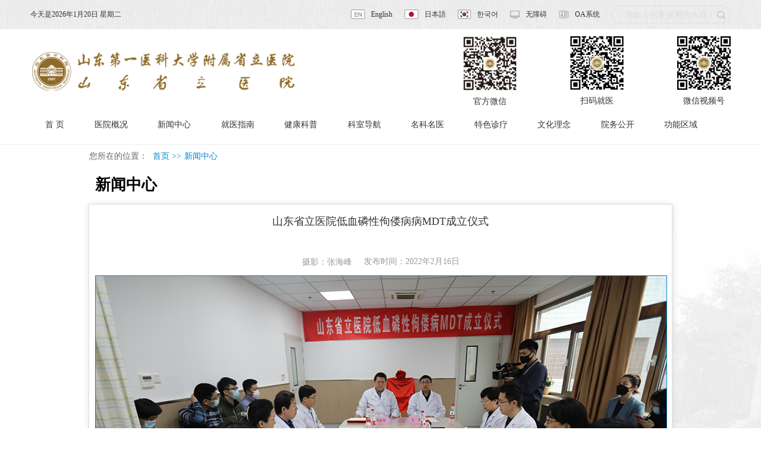

--- FILE ---
content_type: text/html
request_url: https://www.sph.com.cn/Html/News/Columns/110361/1.html
body_size: 8281
content:
<!DOCTYPE html>
<html>
<head>
 <meta http-equiv="Content-Type" content="text/html; charset=utf-8" />
 <meta name="viewport" content="user-scalable=no, width=device-width, initial-scale=1.0, maximum-scale=1.0">
 
<meta http-equiv="Cache-Control" content="no-transform" />
<meta http-equiv="Cache-Control" content="no-siteapp" />
<meta name="applicable-device" content="pc,mobile" />
<title>
山东省立医院低血磷性佝偻病病MDT成立仪式-山东省立医院
</title>
<meta name="keywords" content="山东省立医院主站,山东省立医院,山东省红十字会医院" />
<meta name="description" content="2022年2月16日" />
 <link href="/Content/Areas/Common/css/common.css" rel="stylesheet" type="text/css" />
 <link href="/Content/Areas/Common/css/message.css" rel="stylesheet" type="text/css" />
 <link href="/Content/Areas/Common/css/article.css" rel="stylesheet" type="text/css" />
 <link href="/Content/Areas/Common/css/friendlink.css" rel="stylesheet" type="text/css" />
 
  <link href="/Content/Areas/News/css/TuPianLieBiao.css" rel="stylesheet" type="text/css" />
  <style>
  .check_li{ display:block !important;}
   h2.Column_tit{margin-bottom:28px;}
   .main_content{padding-bottom:28px;}
  </style>
  

 <script src="/Scripts/jquery.min.js" type="text/javascript"></script>
 <script src="/Scripts/Common/control.js" type="text/javascript"></script>
 <script src="/Content/Areas/Common/scripts/change_fontsize.js" type="text/javascript"></script>
 <script src="/Content/Areas/Common/scripts/common.js" type="text/javascript"></script>
  <script src="/Content/Areas/Common/scripts/jquery.SuperSlide.2.1.1.js" type="text/javascript"></script>
 
 <link href="/Content/Awesome/jquery-ui.css" rel="stylesheet" type="text/css" />
 <link href="/Content/Awesome/Awesome.css" rel="stylesheet" type="text/css" />
 <script src="/Scripts/Awesome/jquery-ui.min.js" type="text/javascript"></script>
 <script src="/Scripts/Awesome/jquery.form.js" type="text/javascript"></script>
 <script src="/Scripts/Awesome/Awesome.js" type="text/javascript"></script>
 <script src="/Scripts/jquery.unobtrusive-ajax.js" type="text/javascript"></script>
 <script src="/Scripts/My97DatePicker/WdatePicker.js" type="text/javascript"></script>
 <script src="/Content/Areas/Common/scripts/scrcont_topic_focus.js" type="text/javascript"></script>

 

 
   <script src="/Content/Areas/Common/scripts/jquery.easing.1.3.js" type="text/javascript"></script>
   <script src="/Content/Areas/Common/scripts/jquery.galleryview-1.1.js" type="text/javascript"></script>
   <script src="/Content/Areas/Common/scripts/jquery.timers-1.1.2.js" type="text/javascript"></script>
   <script type="text/javascript">  
   $(document).ready(function(){
   $('#Photo_Box').galleryView({
   panel_width: 1000,
   panel_height: 618,
   frame_width: 130,
   frame_height: 80
   });
   });
   </script>
  
</head>
<body> 
    <img src="/Content/Areas/Common/images/logo/wxShare.jpg" width="0" height="0" style="display: none" />
        <script type="text/javascript">
            var urlStr = window.location.href;
            $(document).ready(function () {
                var ua = window.navigator.userAgent.toLowerCase();
                if (ua.match(/MicroMessenger/i) == 'micromessenger') {
                    $.ajax({
                        url: "/Mobile/Common/WxShare",
                        type: "POST",
                        datatype: "JSON",
                        data: { url: encodeURIComponent(urlStr) },
                        success: function (data) {
                            if (data.status == 1) {
                                $.getScript("https://res.wx.qq.com/open/js/jweixin-1.6.0.js", function () {
                                    var appId = data.appId;
                                    var timestamp = data.timestamp;
                                    var nonceStr = data.noncestr;
                                    var signature = data.signature;
                                    var title = '山东省立医院低血磷性佝偻病病MDT成立仪式'; // 分享标题
                                    var desc = '2022年2月16日'; // 分享描述
                                    var link = urlStr; // 分享链接，该链接域名或路径必须与当前页面对应的公众号JS安全域名一致
                                    var imgUrl = 'http://www.sph.com.cn/Content/Areas/Common/images/logo/wxShare.jpg'; // 分享图标
                                    wx.config({
                                        debug: false,
                                        appId: appId,
                                        timestamp: timestamp,
                                        nonceStr: nonceStr,
                                        signature: signature,
                                        jsApiList: [
                                            'checkJsApi',
                                            'onMenuShareTimeline',
                                            'onMenuShareAppMessage',
                                            'onMenuShareQQ',
                                            'onMenuShareWeibo',
                                            'hideMenuItems',
                                            'showMenuItems',
                                            'hideAllNonBaseMenuItem',
                                            'showAllNonBaseMenuItem',
                                            'translateVoice',
                                            'startRecord',
                                            'stopRecord',
                                            'onRecordEnd',
                                            'playVoice',
                                            'pauseVoice',
                                            'stopVoice',
                                            'uploadVoice',
                                            'downloadVoice',
                                            'chooseImage',
                                            'previewImage',
                                            'uploadImage',
                                            'downloadImage',
                                            'getNetworkType',
                                            'openLocation',
                                            'getLocation',
                                            'hideOptionMenu',
                                            'showOptionMenu',
                                            'closeWindow',
                                            'scanQRCode',
                                            'chooseWXPay',
                                            'openProductSpecificView',
                                            'addCard',
                                            'chooseCard',
                                            'openCard',
                                            'updateAppMessageShareData',
                                            'updateTimelineShareData'
                                        ]
                                    });
                                    wx.ready(function () {
                                        //自定义“分享给朋友”及“分享到QQ”按钮的分享内容
                                        wx.updateAppMessageShareData({
                                            title: title, // 分享标题
                                            desc: desc, // 分享描述
                                            link: link, // 分享链接，该链接域名或路径必须与当前页面对应的公众号JS安全域名一致
                                            imgUrl:imgUrl, // 分享图标
                                            success: function () {
                                            // 设置成功
                                            }
                                        });
                                         //自定义“分享到朋友圈”及“分享到QQ空间”按钮的分享内容
                                        wx.updateTimelineShareData({
                                            title: title, // 分享标题
                                            desc: desc, // 分享描述
                                            link: link, // 分享链接，该链接域名或路径必须与当前页面对应的公众号JS安全域名一致
                                            imgUrl:imgUrl, // 分享图标
                                            success: function () {
                                            // 设置成功
                                            }
                                        });
                                    });
                                });
                            }
                        },
                        error: function () {
                        }
                    });
                }
            });

        </script>
        <!-- 54Doctor -->
        <script type="text/javascript">
        var _paq = _paq || [];
        _paq.push(["setCookieDomain", "*.sph.com.cn"]);
        _paq.push(["setDomains", ["*.sph.com.cn"]]);
        _paq.push(['trackPageView']);
        _paq.push(['enableLinkTracking']);
        (function () {
            var u = "https://tongji.54doctor.net/";
            _paq.push(['setTrackerUrl', u + '54doctor.php']);
            _paq.push(['setSiteId', 47]);
            var d = document, g = d.createElement('script'), s = d.getElementsByTagName('script')[0];
            g.type = 'text/javascript'; g.async = true; g.defer = true; g.src = u + '54doctor.js'; s.parentNode.insertBefore(g, s);
        })();
        </script>
        <noscript><p><img src="https://tongji.54doctor.net/54doctor.php?idsite=47" style="border:0;" alt="" /></p></noscript>
        <!-- End 54Doctor Code -->



 <div class="wrap">
 <!--头部开始-->
 <div class="header">
 <link href="/Content/Areas/Common/css/header.css" rel="stylesheet" type="text/css" /> 

<script language=JavaScript src="/Content/Areas/Common/scripts/time_4.js"></script>
<!-- 图片懒加载js文件 头部调用  不能删除---wz2016-5-18 -->
<script src="/Content/Areas/Common/scripts/jquery.lazyload.js" type="text/javascript"></script>
<script type="text/javascript" charset="utf-8">
 $(function() {
 $(".lazy_img").lazyload({
 effect: "fadeIn"
 });
 });
</script>
<![endif]-->

<!--头部开始-->
<div class="header_top">
 <div class="header_search">
 <div class="time">
 <span>今天是<script language="javascript">CAL();</script></span>
 </div>
 <div class="header_top_right">
 <div class="header-btn">
 <a href="/Html/News/Main/2925.html">
 <img src="/Sites/Uploaded/UserUpLoad/20210812/20210812150951.png" alt="">
 <span>English</span>
 </a>

 <a href="/Html/News/Main/2862.html";>
 <img src="/Sites/Uploaded/UserUpLoad/20210812/20210812151013.png" alt="">
 <span>日本語</span>
 </a>
 <a href="/Html/News/Main/2863.html">
 <img src="/Sites/Uploaded/UserUpLoad/20210812/20210812151026.png" alt="">
 <span>한국어</span>
 </a>
 <a href="/aid.html">
 <img src="/Sites/Uploaded/UserUpLoad/20210812/20210812151047.png" alt="">
 <span>无障碍</span>
 </a>
 <a href="https://vpn.sph.com.cn:4443/ " target="_blank">
 <img src="/Sites/Uploaded/UserUpLoad/20210812/20210812151100.png" alt="">
 <span>OA系统</span>
 </a>
 </div>

 <div class="search_box">
 <form action="/Hospitals/Search" method="post">
 <input class="searchTxt" id="search" name="search" type="text" placeholder="请输入你要搜索的内容" autocomplete="off">
 <div class="lines"></div>
 <input name="" value="" class="searchBtn" type="submit">
 </form>	
 <div class="clearit"></div>
 </div>
 </div>
 </div>
</div>
 <div class="header_down">
 <div class="header_w">
 <div class="logo_eng logo_con">
		    <div class="logo">
  <a href="/"><img src="/Sites/Uploaded/UserUpLoad/20210812/20210812130727.png"></a>
    </div>
    <div class="ewcode_box">
 <div class="ewcode_item">
 <img src="/Sites/Uploaded/UserUpLoad/20250626/20250626183653.jpg" alt="">
 <p>官方微信</p>
 </div>
  <div class="ewcode_item">
 <img src="/Sites/Uploaded/UserUpLoad/20250626/20250626183707.jpg" alt="">
 <p>扫码就医</p>
 </div>
 <div class="ewcode_item">
 <img src="/Sites/Uploaded/UserUpLoad/20250626/20250626180805.jpg" alt="">
 <p>微信视频号</p>
 </div>
  
    </div>
 </div>
 <div class="header_right">
 <!--PC导航 开始-->
 <div class="nav">
 
<link href="/Content/Areas/Common/css/nav.css" rel="stylesheet" type="text/css" />
<script src="/Content/Areas/Common/scripts/common_nav.js" type="text/javascript"></script>

<!--手机导航附加类名-->
<div class="sy_nav">
 <a id="open_btn" class="open_btn">
 <span></span>
 </a>
 <div class="phone_container" id="phone_container">
 <!--手机导航附加类名-->
<div class="phone_header">
 <h3><a href="/">网站导航</a></h3>
 <a id="close_btn" class="close_btn">
 <span></span>
 </a>
</div>


  <ul class="sy1_ul">
			<div class="sy2_inside">
 <li class="sy1_li homeLi">
 <a class="homeA sy1_tit" href="/">首 页</a>
 </li>
  <li class="sy1_li num0">  
 <a class="next_open"></a>
 <a id="13" class="sy1_tit " href="/Html/News/Main/120.html" target="_self"><span class="navspan">医院概况</span></a> 

  <ul class="sy2_ul">
			<div class="sy2_inside">
  <li class="sy2_li num0">  
 <a class="next_open"></a>
 <a id="22" class="sy2_tit " href="/Hospitals/Main/Description?siteid=120" target="_self"><span class="navspan">医院简介</span></a> 

   
 </li>
 <li class="sy2_li num1">  
 <a class="next_open"></a>
 <a id="23" class="sy2_tit " href="/Html/News/Columns/801/Index.html" target="_self"><span class="navspan">历史沿革</span></a> 

   
 </li>
 <li class="sy2_li num2">  
 <a class="next_open"></a>
 <a id="24" class="sy2_tit " href="/Html/News/Columns/23/Index.html" target="_self"><span class="navspan">领导团队</span></a> 

   
 </li>
 <li class="sy2_li num3">  
 <a class="next_open"></a>
 <a id="205" class="sy2_tit " href="/Html/News/Columns/458/Index.html" target="_self"><span class="navspan">历任负责人</span></a> 

   
 </li>
 <li class="sy2_li num4">  
 <a class="next_open"></a>
 <a id="350" class="sy2_tit " href="/Html/News/Main/2591.html" target="_blank"><span class="navspan">院史展馆</span></a> 

   
 </li>
 <li class="sy2_li num5">  
 <a class="next_open"></a>
 <a id="377" class="sy2_tit " href="/Html/News/Columns/110126/Index.html" target="_self"><span class="navspan">职能部门</span></a> 

   
 </li>
 <div class="clearit"></div>
				</div>
				
 
 <div class="clearit"></div>
 </ul>
  
 </li>
 <li class="sy1_li num1">  
 <a class="next_open"></a>
 <a id="2" class="sy1_tit " href="/Html/News/Main/102.html" target="_self"><span class="navspan">新闻中心</span></a> 

  <ul class="sy2_ul">
			<div class="sy2_inside">
  <li class="sy2_li num0">  
 <a class="next_open"></a>
 <a id="29" class="sy2_tit " href="/Html/News/Columns/15/Index.html" target="_self"><span class="navspan">医院动态</span></a> 

   
 </li>
 <li class="sy2_li num1">  
 <a class="next_open"></a>
 <a id="376" class="sy2_tit " href="/Html/News/Columns/110127/Index.html" target="_self"><span class="navspan">科室快讯</span></a> 

   
 </li>
 <li class="sy2_li num2">  
 <a class="next_open"></a>
 <a id="31" class="sy2_tit " href="/Html/News/Columns/17/Index.html" target="_self"><span class="navspan">通知公告</span></a> 

  <ul class="sy3_ul">
			<div class="sy2_inside">
  <li class="sy3_li num0">  
 <a class="next_open"></a>
 <a id="134" class="sy3_tit " href="/Html/News/Columns/218/Index.html" target="_self"><span class="navspan">医院公告</span></a> 

   
 </li>
 <li class="sy3_li num1">  
 <a class="next_open"></a>
 <a id="110" class="sy3_tit " href="/Html/News/Columns/123/Index.html" target="_self"><span class="navspan">招标公告</span></a> 

   
 </li>
 <li class="sy3_li num2">  
 <a class="next_open"></a>
 <a id="111" class="sy3_tit " href="/Html/News/Columns/124/Index.html" target="_self"><span class="navspan">人员招聘</span></a> 

   
 </li>
 <div class="clearit"></div>
				</div>
				
 
 <div class="clearit"></div>
 </ul>
  
 </li>
 <li class="sy2_li num3">  
 <a class="next_open"></a>
 <a id="30" class="sy2_tit " href="/Html/News/Columns/16/Index.html" target="_self"><span class="navspan">图片新闻</span></a> 

   
 </li>
 <li class="sy2_li num4">  
 <a class="next_open"></a>
 <a id="32" class="sy2_tit " href="/Html/News/Columns/28/Index.html" target="_self"><span class="navspan">媒体聚焦</span></a> 

   
 </li>
 <li class="sy2_li num5">  
 <a class="next_open"></a>
 <a id="33" class="sy2_tit " href="/Html/News/VideoColumns/3/Index.html" target="_self"><span class="navspan">精彩视频</span></a> 

   
 </li>
 <li class="sy2_li num6">  
 <a class="next_open"></a>
 <a id="521" class="sy2_tit " href="/Html/News/Columns/110039/Index.html" target="_self"><span class="navspan">技术引领</span></a> 

   
 </li>
 <div class="clearit"></div>
				</div>
				
 
 <div class="clearit"></div>
 </ul>
  
 </li>
 <li class="sy1_li num2">  
 <a class="next_open"></a>
 <a id="14" class="sy1_tit " href="/Html/News/Main/122.html" target="_self"><span class="navspan">就医指南</span></a> 

  <ul class="sy2_ul">
			<div class="sy2_inside">
  <li class="sy2_li num0">  
 <a class="next_open"></a>
 <a id="35" class="sy2_tit " href="https://hospital-pc.sph.com.cn/#/" target="_blank"><span class="navspan">预约挂号</span></a> 

   
 </li>
 <li class="sy2_li num1">  
 <a class="next_open"></a>
 <a id="37" class="sy2_tit " href="/Html/News/Main/156.html" target="_self"><span class="navspan">患者服务</span></a> 

  <ul class="sy3_ul">
			<div class="sy2_inside">
  <li class="sy3_li num0">  
 <a class="next_open"></a>
 <a id="42" class="sy3_tit " href="/Html/News/Columns/31/Index.html" target="_self"><span class="navspan">门诊患者须知</span></a> 

   
 </li>
 <li class="sy3_li num1">  
 <a class="next_open"></a>
 <a id="43" class="sy3_tit " href="/Html/News/Columns/32/Index.html" target="_self"><span class="navspan">住院患者须知</span></a> 

   
 </li>
 <li class="sy3_li num2">  
 <a class="next_open"></a>
 <a id="44" class="sy3_tit " href="/Html/News/Columns/33/Index.html" target="_self"><span class="navspan">医保患者须知</span></a> 

   
 </li>
 <li class="sy3_li num3">  
 <a class="next_open"></a>
 <a id="267" class="sy3_tit " href="/Html/News/Columns/960/Index.html" target="_self"><span class="navspan">医学诊断、死亡医学证明服务指南</span></a> 

   
 </li>
 <li class="sy3_li num4">  
 <a class="next_open"></a>
 <a id="268" class="sy3_tit " href="/Html/News/Columns/961/Index.html" target="_self"><span class="navspan">病历复印、查阅服务指南</span></a> 

   
 </li>
 <li class="sy3_li num5">  
 <a class="next_open"></a>
 <a id="269" class="sy3_tit " href="/Html/News/Columns/962/Index.html" target="_self"><span class="navspan">《出生医学证明》办理流程</span></a> 

   
 </li>
 <li class="sy3_li num6">  
 <a class="next_open"></a>
 <a id="423" class="sy3_tit " href="/Html/News/Columns/110213/Index.html" target="_self"><span class="navspan">门诊便民措施</span></a> 

   
 </li>
 <li class="sy3_li num7">  
 <a class="next_open"></a>
 <a id="261" class="sy3_tit " href="https://www.telemedicine.net.cn:6443/phr/" target="_blank"><span class="navspan">病案邮寄服务</span></a> 

   
 </li>
 <li class="sy3_li num8">  
 <a class="next_open"></a>
 <a id="47" class="sy3_tit " href="/Html/Hospitals/Main/PositionGuide.html" target="_self"><span class="navspan">医院位置</span></a> 

   
 </li>
 <div class="clearit"></div>
				</div>
				
 
 <div class="clearit"></div>
 </ul>
  
 </li>
 <li class="sy2_li num2">  
 <a class="next_open"></a>
 <a id="304" class="sy2_tit " href="/Html/Departments/Main/Index_311.html" target="_self"><span class="navspan">健康体检</span></a> 

   
 </li>
 <div class="clearit"></div>
				</div>
				
 
 <div class="clearit"></div>
 </ul>
  
 </li>
 <li class="sy1_li num3">  
 <a class="next_open"></a>
 <a id="36" class="sy1_tit " href="/Html/News/Main/166.html" target="_self"><span class="navspan">健康科普</span></a> 

  <ul class="sy2_ul">
			<div class="sy2_inside">
  <li class="sy2_li num0">  
 <a class="next_open"></a>
 <a id="504" class="sy2_tit " href="/Html/News/Columns/110403/Index.html" target="_self"><span class="navspan">电视专栏</span></a> 

   
 </li>
 <li class="sy2_li num1">  
 <a class="next_open"></a>
 <a id="455" class="sy2_tit " href="/Html/News/VideoColumns/16/Index.html" target="_self"><span class="navspan">视频点播</span></a> 

   
 </li>
 <li class="sy2_li num2">  
 <a class="next_open"></a>
 <a id="523" class="sy2_tit " href="/Html/News/Columns/110519/Index.html" target="_self"><span class="navspan">科普知识</span></a> 

   
 </li>
 <div class="clearit"></div>
				</div>
				
 
 <div class="clearit"></div>
 </ul>
  
 </li>
 <li class="sy1_li num4">  
 <a class="next_open"></a>
 <a id="11" class="sy1_tit " href="/Html/Hospitals/Departments/Overview0.html" target="_self"><span class="navspan">科室导航</span></a> 

   
 </li>
 <li class="sy1_li num5">  
 <a class="next_open"></a>
 <a id="109" class="sy1_tit " href="/Hospitals/Departments/Overview?departmentNodecategoryId=3&siteid=1110&rootDepartmentId=0" target="_self"><span class="navspan">名科名医</span></a> 

   
 </li>
 <li class="sy1_li num6">  
 <a class="next_open"></a>
 <a id="306" class="sy1_tit " href="/Html/News/Main/2497.html" target="_self"><span class="navspan">特色诊疗</span></a> 

  <ul class="sy2_ul">
			<div class="sy2_inside">
  <li class="sy2_li num0">  
 <a class="next_open"></a>
 <a id="307" class="sy2_tit " href="https://hospital-pc.sph.com.cn/#/appointment/multiAppointmentNotice" target="_self"><span class="navspan">多学科会诊</span></a> 

   
 </li>
 <li class="sy2_li num1">  
 <a class="next_open"></a>
 <a id="309" class="sy2_tit " href="https://hospital-pc.sph.com.cn/#/" target="_self"><span class="navspan">预约挂号</span></a> 

   
 </li>
 <li class="sy2_li num2">  
 <a class="next_open"></a>
 <a id="520" class="sy2_tit " href="/Html/News/Columns/110504/Index.html" target="_self"><span class="navspan">特色专病门诊</span></a> 

   
 </li>
 <li class="sy2_li num3">  
 <a class="next_open"></a>
 <a id="522" class="sy2_tit " href="/Html/News/Columns/110518/Index.html" target="_self"><span class="navspan">名科推荐</span></a> 

   
 </li>
 <div class="clearit"></div>
				</div>
				
 
 <div class="clearit"></div>
 </ul>
  
 </li>
 <li class="sy1_li num7">  
 <a class="next_open"></a>
 <a id="3" class="sy1_tit " href="/Html/News/Columns/110379/Index.html" target="_self"><span class="navspan">文化理念</span></a> 

  <ul class="sy2_ul">
			<div class="sy2_inside">
  <li class="sy2_li num0">  
 <a class="next_open"></a>
 <a id="484" class="sy2_tit " href="/Html/News/Columns/110379/Index.html" target="_self"><span class="navspan">校（院）文化</span></a> 

   
 </li>
 <li class="sy2_li num1">  
 <a class="next_open"></a>
 <a id="485" class="sy2_tit " href="/Html/News/Columns/110380/Index.html" target="_self"><span class="navspan">医院文化</span></a> 

  <ul class="sy3_ul">
			<div class="sy2_inside">
  <li class="sy3_li num0">  
 <a class="next_open"></a>
 <a id="378" class="sy3_tit " href="/Html/News/Columns/27/Index.html" target="_self"><span class="navspan">形象理念</span></a> 

   
 </li>
 <li class="sy3_li num1">  
 <a class="next_open"></a>
 <a id="381" class="sy3_tit " href="/Html/News/Columns/170/Index.html" target="_self"><span class="navspan">医患论语</span></a> 

   
 </li>
 <li class="sy3_li num2">  
 <a class="next_open"></a>
 <a id="382" class="sy3_tit " href="/Html/News/Columns/171/Index.html" target="_self"><span class="navspan">医院院徽</span></a> 

   
 </li>
 <li class="sy3_li num3">  
 <a class="next_open"></a>
 <a id="383" class="sy3_tit " href="/Html/News/Columns/172/Index.html" target="_self"><span class="navspan">医院院训</span></a> 

   
 </li>
 <li class="sy3_li num4">  
 <a class="next_open"></a>
 <a id="108" class="sy3_tit " href="/Html/News/Columns/1009/Index.html" target="_self"><span class="navspan">医院人文</span></a> 

   
 </li>
 <div class="clearit"></div>
				</div>
				
 
 <div class="clearit"></div>
 </ul>
  
 </li>
 <li class="sy2_li num2">  
 <a class="next_open"></a>
 <a id="419" class="sy2_tit " href="/Html/News/Columns/110203/Index.html" target="_self"><span class="navspan">职工园地</span></a> 

  <ul class="sy3_ul">
			<div class="sy2_inside">
  <li class="sy3_li num0">  
 <a class="next_open"></a>
 <a id="420" class="sy3_tit " href="/Html/News/Columns/110205/Index.html" target="_self"><span class="navspan">女工活动</span></a> 

   
 </li>
 <li class="sy3_li num1">  
 <a class="next_open"></a>
 <a id="421" class="sy3_tit " href="/Html/News/Columns/110206/Index.html" target="_self"><span class="navspan">职工风采</span></a> 

   
 </li>
 <li class="sy3_li num2">  
 <a class="next_open"></a>
 <a id="422" class="sy3_tit " href="/Html/News/Columns/110207/Index.html" target="_self"><span class="navspan">职工活动</span></a> 

   
 </li>
 <div class="clearit"></div>
				</div>
				
 
 <div class="clearit"></div>
 </ul>
  
 </li>
 <div class="clearit"></div>
				</div>
				
 
 <div class="clearit"></div>
 </ul>
  
 </li>
 <li class="sy1_li num8">  
 <a class="next_open"></a>
 <a id="392" class="sy1_tit " href="/Html/News/Main/2763.html" target="_self"><span class="navspan">院务公开</span></a> 

  <ul class="sy2_ul">
			<div class="sy2_inside">
  <li class="sy2_li num0">  
 <a class="next_open"></a>
 <a id="424" class="sy2_tit " href="/Html/News/Main/120.html" target="_self"><span class="navspan">医院概况</span></a> 

   
 </li>
 <li class="sy2_li num1">  
 <a class="next_open"></a>
 <a id="492" class="sy2_tit " href="/Html/News/Columns/110387/Index.html" target="_self"><span class="navspan">信息公开</span></a> 

  <ul class="sy3_ul">
			<div class="sy2_inside">
  <li class="sy3_li num0">  
 <a class="next_open"></a>
 <a id="493" class="sy3_tit " href="/Html/News/Columns/110388/Index.html" target="_self"><span class="navspan">基础信息</span></a> 

   
 </li>
 <li class="sy3_li num1">  
 <a class="next_open"></a>
 <a id="494" class="sy3_tit " href="/Html/News/Columns/110390/Index.html" target="_self"><span class="navspan">资质标识</span></a> 

   
 </li>
 <li class="sy3_li num2">  
 <a class="next_open"></a>
 <a id="496" class="sy3_tit " href="/Html/News/Columns/110392/Index.html" target="_self"><span class="navspan">诊疗服务</span></a> 

   
 </li>
 <li class="sy3_li num3">  
 <a class="next_open"></a>
 <a id="497" class="sy3_tit " href="/Html/News/Columns/110393/Index.html" target="_self"><span class="navspan">行风与投诉</span></a> 

   
 </li>
 <li class="sy3_li num4">  
 <a class="next_open"></a>
 <a id="498" class="sy3_tit " href="/Html/News/Columns/110394/Index.html" target="_self"><span class="navspan">科普健教</span></a> 

   
 </li>
 <li class="sy3_li num5">  
 <a class="next_open"></a>
 <a id="511" class="sy3_tit " href="/Html/News/Columns/110475/Index.html" target="_self"><span class="navspan">便民服务</span></a> 

   
 </li>
 <li class="sy3_li num6">  
 <a class="next_open"></a>
 <a id="512" class="sy3_tit " href="/Html/News/Columns/110476/Index.html" target="_self"><span class="navspan">环境引导</span></a> 

   
 </li>
 <div class="clearit"></div>
				</div>
				
 
 <div class="clearit"></div>
 </ul>
  
 </li>
 <li class="sy2_li num2">  
 <a class="next_open"></a>
 <a id="393" class="sy2_tit " href="/Html/News/Columns/935/Index.html" target="_self"><span class="navspan">院务公开</span></a> 

   
 </li>
 <li class="sy2_li num3">  
 <a class="next_open"></a>
 <a id="395" class="sy2_tit " href="/Html/News/Columns/937/Index.html" target="_self"><span class="navspan">招标公告</span></a> 

   
 </li>
 <li class="sy2_li num4">  
 <a class="next_open"></a>
 <a id="397" class="sy2_tit " href="/Html/News/Columns/939/Index.html" target="_self"><span class="navspan">招聘通知</span></a> 

   
 </li>
 <li class="sy2_li num5">  
 <a class="next_open"></a>
 <a id="425" class="sy2_tit " href="/Html/News/Main/156.html" target="_self"><span class="navspan">患者服务</span></a> 

   
 </li>
 <div class="clearit"></div>
				</div>
				
 
 <div class="clearit"></div>
 </ul>
  
 </li>
 <li class="sy1_li last num9">  
 <a class="next_open"></a>
 <a id="315" class="sy1_tit " href="/Html/News/Main/2502.html" target="_self"><span class="navspan">功能区域</span></a> 

  <ul class="sy2_ul">
			<div class="sy2_inside">
  <li class="sy2_li last num0">  
 <a class="next_open"></a>
 <a id="480" class="sy2_tit " href="/Html/News/Main/2992.html" target="_self"><span class="navspan">进修申请</span></a> 

   
 </li>
 <li class="sy2_li last num1">  
 <a class="next_open"></a>
 <a id="339" class="sy2_tit " href="https://hospital-pc.sph.com.cn/#/search/reportListRevision" target="_self"><span class="navspan">结果查询</span></a> 

   
 </li>
 <li class="sy2_li last num2">  
 <a class="next_open"></a>
 <a id="342" class="sy2_tit " href="https://www.telemedicine.net.cn:6443/phr/" target="_blank"><span class="navspan">病案复印</span></a> 

   
 </li>
 <li class="sy2_li last num3">  
 <a class="next_open"></a>
 <a id="343" class="sy2_tit " href="http://slyy.yuntsg.com" target="_self"><span class="navspan">图书馆</span></a> 

   
 </li>
 <li class="sy2_li last num4">  
 <a class="next_open"></a>
 <a id="344" class="sy2_tit " href="http://www.telemedicine.net.cn" target="_self"><span class="navspan">远程医疗</span></a> 

   
 </li>
 <li class="sy2_li last num5">  
 <a class="next_open"></a>
 <a id="510" class="sy2_tit " href="/Html/News/Columns/110472/Index.html" target="_self"><span class="navspan">文件下载</span></a> 

   
 </li>
 <li class="sy2_li last num6">  
 <a class="next_open"></a>
 <a id="513" class="sy2_tit " href="https://easy-ask.shunnengnet.com/s/Q4Nb84wd" target="_self"><span class="navspan">满意度调查问卷</span></a> 

   
 </li>
 <div class="clearit"></div>
				</div>
				
 
 <div class="clearit"></div>
 </ul>
  
 </li>
 <div class="clearit"></div>
				</div>
				
 
 <div class="clearit"></div>
 </ul>

 	<div class="clearit"></div>
 </div>
</div>

  
 </div>
 <!--导航结束-->
 <div class="clearit"></div>	 
 </div> 
 </div>
 </div>
 <div class="clearit"></div> 
 </div>
 <div class="clearit"></div>
  <!--头部结束-->

 <!--主体部分-->
 <div class="main">
 <div class="main_bg">
 <link href="/Content/Areas/Common/css/linkMap.css" rel="stylesheet" type="text/css" />

<div class="linkmap">
	您所在的位置：
    <span><a href="/">首页</a>
            &gt;&gt;<a id="2" class="go " href="/Html/News/Main/102.html" target="_self"><span class="navspan">新闻中心</span></a>        
    </span>
</div>

             
    <div class="main_content">
  <h1 class="leftNavTitle" title="菜单">新闻中心</h1>
   <div class="pd5-15">
   <h2 class="Column_tit"><span>山东省立医院低血磷性佝偻病病MDT成立仪式</span></h2>
   <div class="sub_flex">
   
    <div class="sub_tit"><span style="color:#999;">摄影：张海峰</span></div>
     <div class="sub_des"><span style="color:#999;">发布时间：2022年2月16日</span></div>
   </div>
 
   <div class="Photo_Box" id="Photo_Box">
   <div class="panel">
   <a class="img_Box" target="_blank" class="dy_title" title="图片1"><img src=/Sites/Uploaded/Image/2022/02/166378062756886098834374242.jpg></a>
   <div class="panel-overlay">
   <h2>
   <div style="display:inline-block;width:4%;">
   <a target="_blank" title="图片1">1</a><i>/</i><span class="dangqian1">6</span>
   </div>
   
   </h2>
   </div>
   </div>
   <div class="panel">
   <a class="img_Box" target="_blank" class="dy_title" title="图片2"><img src=/Sites/Uploaded/Image/2022/02/166378062755056821381710366.jpg></a>
   <div class="panel-overlay">
   <h2>
   <div style="display:inline-block;width:4%;">
   <a target="_blank" title="图片2">2</a><i>/</i><span class="dangqian1">6</span>
   </div>
   
   </h2>
   </div>
   </div>
   <div class="panel">
   <a class="img_Box" target="_blank" class="dy_title" title="图片3"><img src=/Sites/Uploaded/Image/2022/02/166378062753205767988011195.jpg></a>
   <div class="panel-overlay">
   <h2>
   <div style="display:inline-block;width:4%;">
   <a target="_blank" title="图片3">3</a><i>/</i><span class="dangqian1">6</span>
   </div>
   
   </h2>
   </div>
   </div>
   <div class="panel">
   <a class="img_Box" target="_blank" class="dy_title" title="图片4"><img src=/Sites/Uploaded/Image/2022/02/166378062751285871338153771.jpg></a>
   <div class="panel-overlay">
   <h2>
   <div style="display:inline-block;width:4%;">
   <a target="_blank" title="图片4">4</a><i>/</i><span class="dangqian1">6</span>
   </div>
   
   </h2>
   </div>
   </div>
   <div class="panel">
   <a class="img_Box" target="_blank" class="dy_title" title="图片5"><img src=/Sites/Uploaded/Image/2022/02/166378062761077236838900081.jpg></a>
   <div class="panel-overlay">
   <h2>
   <div style="display:inline-block;width:4%;">
   <a target="_blank" title="图片5">5</a><i>/</i><span class="dangqian1">6</span>
   </div>
   
   </h2>
   </div>
   </div>
   <div class="panel">
   <a class="img_Box" target="_blank" class="dy_title" title="图片6"><img src=/Sites/Uploaded/Image/2022/02/166378062745876451931546680.jpg></a>
   <div class="panel-overlay">
   <h2>
   <div style="display:inline-block;width:4%;">
   <a target="_blank" title="图片6">6</a><i>/</i><span class="dangqian1">6</span>
   </div>
   
   </h2>
   </div>
   </div>
   <ul class="filmstrip">
   <li><img src=/Sites/Uploaded/Image/2022/02/166378062756886098834374242.jpg></li>
   <li><img src=/Sites/Uploaded/Image/2022/02/166378062755056821381710366.jpg></li>
   <li><img src=/Sites/Uploaded/Image/2022/02/166378062753205767988011195.jpg></li>
   <li><img src=/Sites/Uploaded/Image/2022/02/166378062751285871338153771.jpg></li>
   <li><img src=/Sites/Uploaded/Image/2022/02/166378062761077236838900081.jpg></li>
   <li><img src=/Sites/Uploaded/Image/2022/02/166378062745876451931546680.jpg></li>
   </ul>

   <div class="other_nav">
    <div class="other_nav_prev"></div>
    <div class="other_nav_next"></div>
   </div>
   </div> 
   </div>
  </div>
  
    
 </div> 
 <!-- 友情链接 -->
 <div class="FriendLink">
        
 <link href="/Content/Areas/Common/css/friendlink.css" rel="stylesheet" type="text/css" />
 <link href="/Content/Areas/Common/css/idangerous.swiper4.css" rel="stylesheet" type="text/css" />
 <script src="/Content/Areas/Common/scripts/idangerous.swiper-4.min.js" type="text/javascript"></script>
 <div class="friendlink">
 <div class="hd">
 <a href="/Hospitals/FriendlyLinks"><span>友情链接 :</span></a>
 </div>
 <div class="swiper-containerF">
 <ul class="swiper-wrapper">
 <li class="swiper-slide">
 <a href="http://www.nhc.gov.cn/" target=_blank>
 <img src="/Sites/Uploaded/UserUpLoad/20210507/20210507102634.png" alt="中华人民共和国国家卫生健康委员会" />
 </a>
 </li>
 <li class="swiper-slide">
 <a href="http://www.shandong.gov.cn/" target=_blank>
 <img src="/Sites/Uploaded/UserUpLoad/20210507/20210507181213.png" alt="山东省人民政府" />
 </a>
 </li>
 <li class="swiper-slide">
 <a href="http://www.sdfmu.edu.cn/" target=_blank>
 <img src="/Sites/Uploaded/UserUpLoad/20210507/20210507181308.png" alt="山东第一医科大学（山东省医学科学院）" />
 </a>
 </li>
 <li class="swiper-slide">
 <a href="http://wsjkw.shandong.gov.cn/" target=_blank>
 <img src="/Sites/Uploaded/UserUpLoad/20210507/20210507181410.png" alt="山东省卫生健康委员会(山东省中医药管理局)" />
 </a>
 </li>
 <li class="swiper-slide">
 <a href="http://www.dysrmyy.com/" target=_blank>
 <img src="/Sites/Uploaded/UserUpLoad/20210507/20210507182230.png" alt="东营市人民医院" />
 </a>
 </li>
 <li class="swiper-slide">
 <a href="http://www.pumch.cn/" target=_blank>
 <img src="/Sites/Uploaded/UserUpLoad/20210507/20210507102530.png" alt="北京协和医院" />
 </a>
 </li>
 <li class="swiper-slide">
 <a href="http://www.xiangya.com.cn/web/" target=_blank>
 <img src="/Sites/Uploaded/UserUpLoad/20210507/20210507102508.png" alt="中南大学湘雅医院" />
 </a>
 </li>
 <li class="swiper-slide">
 <a href="http://www.wchscu.cn/index.html" target=_blank>
 <img src="/Sites/Uploaded/UserUpLoad/20210507/20210507182315.png" alt="四川大学华西医院" />
 </a>
 </li>
 <li class="swiper-slide">
 <a href="http://www.rjh.com.cn/2018RJPortal/main/rjsy/index.shtml" target=_blank>
 <img src="/Sites/Uploaded/UserUpLoad/20210507/20210507182347.png" alt="上海交通大学医学院附属瑞金医院" />
 </a>
 </li>
 </ul>
 </div>
 <div class="arrow-left_F">
 <img src="/Sites/Uploaded/UserUpLoad/20210507/20210507115744.png" alt="">
 </div>
 <div class="arrow-right_F">
 <img src="/Sites/Uploaded/UserUpLoad/20210507/20210507115759.png" alt="">
 </div>
 </div>
 <script>
 $(function () {
 var mySwiper = new Swiper('.swiper-containerF', {
 navigation: {
 nextEl: '.arrow-left_F',
 prevEl: '.arrow-right_F',
 },
 autoplay: {
 delay: 5000,
 stopOnLastSlide: false,
 disableOnInteraction: true,
 },
 loop: true, //循环(在每页内容多于1个的时候，最后一个内容后面接头部第一个内容)
 slidesPerView: 5, //每页内容(div)数量
 })
 })
 </script>
  
   <div class="clearit"></div>
 </div>
 <!-- 友情链接结束 --> 

 </div>
 <div class="clearit"></div>
 <!--主体结束-->
  <!--底部开始-->
  <div class="footer">
 <link href="/Content/Areas/Common/css/footer.css" rel="stylesheet" type="text/css" />


<!--底部开始-->

<div class="banxin">
 <div class="footer_top">
 <div class="">
 <span>地址：济南市经五纬七路324号</span>
 <span>邮编：250021</span>
 </div>
 <div class="">
 
 <span>网址：<a href="/">www.sph.com.cn</a></span>
 </div>
 <div class="">
 <p>版权所有：山东第一医科大学附属省立医院</p>
 <span>Copyrights © 2022 sph.com.cn All Rights Reserved</span>
 </div>
 <div class="last">
 <p>联系电话:0531-87938911</p>
 <span  class="xs">ICP备案：<a target="_blank" href="https://beian.miit.gov.cn">鲁ICP备11002409号</a></span>
 </div>
 </div>
	<div class="footer_down">
		<p class="foot_links">
 <a href="/Html/News/Articles/36.html">版权声明</a>
 <a href="/Html/News/Articles/35.html">隐私声明</a>
 <a href="/Html/Hospitals/Main/ContactUs.html">联系我们</a>
 <a href="/Html/News/Articles/34.html">网站帮助</a>
 <a href="/Interactions/HospitalMails">院长信箱</a>
 <a href="/Hospitals/Main/WebMap">网站地图</a>
 </p>
		<p class="ba">
		<span class="xs xs01">技术支持：<a href="http://www.54doctor.net/" target="_blank" title="54Doctor"><img src="/Sites/Uploaded/UserUpLoad/20190419/20190419143045.png"/></a></span>
 </p>
 <p style="display:none;">

<span id="ajax_div__VisitCount_1_0_0_8447">
    <script type="text/javascript">
        GetAjaxContentByUrl('ajax_div__VisitCount_1_0_0_8447', '/PartialView/_Plugin/_VisitCount?siteId=1');
    </script>
</span> </p> 
  <p style="display:none;">
  

<span id="ajax_div__VisitCount_102_0_0_5407">
    <script type="text/javascript">
        GetAjaxContentByUrl('ajax_div__VisitCount_102_0_0_5407', '/PartialView/_Plugin/_VisitCount?siteId=102');
    </script>
</span>
  </p>
	</div>
	<div class="clearit"></div>
</div>
</div>

<script>
var _hmt = _hmt || [];
(function() {
  var hm = document.createElement("script");
  hm.src = "https://hm.baidu.com/hm.js?832aafc54813ccef77b0b8d65e28c1ff";
  var s = document.getElementsByTagName("script")[0]; 
  s.parentNode.insertBefore(hm, s);
})();
</script>
  
 </div>  
 <!--底部结束-->
 </div>
</body>
</html>  

--- FILE ---
content_type: text/html; charset=utf-8
request_url: https://www.sph.com.cn/PartialView/_Plugin/_VisitCount?siteId=1&r=421
body_size: 430
content:

本网站已被访问<strong>131986638</strong>次

--- FILE ---
content_type: text/html; charset=utf-8
request_url: https://www.sph.com.cn/PartialView/_Plugin/_VisitCount?siteId=102&r=424
body_size: 429
content:

本网站已被访问<strong>11063929</strong>次

--- FILE ---
content_type: text/html; charset=utf-8
request_url: https://www.sph.com.cn/Home/ForVerification?salt=41466143
body_size: 550
content:
mUi6BQUqeKdpFitnffw9YE8aOGeEriv6x/zsN8PZ/D/3ZjhpsDT3i0D33hlOq3LvzspEjkOO5I3fgJifDy17RwuaRXF8BGukp454wlzFRF5Mi52p7dCJNSON3OlCnbjHu1cYJqgPAjj4q34WnE6w1r6aK8b8Eo3ckpsMkF3cvvw=

--- FILE ---
content_type: text/css
request_url: https://www.sph.com.cn/Content/Areas/Common/css/common.css
body_size: 2552
content:
@charset "utf-8";

/* CSS Document */

* {
 padding: 0px;
 margin: 0px;
 list-style: none
}

h1,
h2,
h3,
h4,
h5,
h6 {
 margin: 0;
 padding: 0;
 font-size: 12px;
 font-weight: normal;
}

select,
input,
img,
select {
 vertical-align: middle;
 margin: 0;
 padding: 0;
}

table {
 border-collapse: collapse;
 border-spacing: 0;
}

img {
 vertical-align: middle;
 border: none
}

body {
 color: #333;
 font-family: 'Microsoft YaHei', '微软雅黑', STXihei;
 font-size: 14px;
 margin: 0;
 padding: 0;
 background: #fff;
}

a {
 color: #333;
 text-decoration: none;
 cursor: pointer;
}

a:hover {
 color: #1993d2;
 text-decoration: none;
}

.clearit,
.clearb {
 clear: both;
 margin: 0;
 padding: 0;
}

.overflow {
 overflow: hidden;
 height: 1%;
}

.fl {
 float: left
}

.fr {
 float: right
}
.main{position: relative;}
.header .logo img{}
/* .header {
 height: 147px;
 position: absolute;
 width: 100%;
 z-index: 999999;
} */


/*板块布局样式*/

.col-md-12 {
 width: 100%;
}

.col-md-10 {
 width: 83%;
}

.col-md-9 {
 width: 75%;
}

.col-md-8 {
 width: 67%;
}

.col-md-7 {
 width: 59%;
}

.col-md-6 {
 width: 50%;
}

.col-md-5 {
 width: 41%;
}

.col-md-4 {
 width: 33%;
}

.col-md-3 {
 width: 25%;
}

.col-md-2 {
 width: 17%;
}

.mrg {
 margin: 0 2%;
}


/*------错误提示------*/

.field-validation-error {
 color: red
}

a.keyword_Default,
a.Keyword_Type_1 {
 color: #6984F6;
}


/*文章、栏目、站点、二级页面主体宽度*/
.Img_top img{
width:100%;
}
.wrap {
 overflow: hidden;
}

.main_bg {
 background: url(/Sites/Uploaded/UserUpLoad/20180621/20180621165935.jpg) no-repeat center top;
 /* margin-top: 148px; */
 position: relative;
 height: 100%;
}

.main_content {
 width: 1240px;
 margin: 0px auto 0px;
 padding: 28px 20px 0px;
 box-shadow: 1px 1px 10px #ddd;
 background: #fff;
 margin-top: 60px;
 border: 1px solid #ddd;
}

.mbt20 {
 margin: 20px 0px;
}

.mt10 {
 margin-top: 10px;
}

.mt15 {
 margin-top: 15px
}

.mt20 {
 margin-top: 20px
}

.mb10 {
 margin-bottom: 10px;
}

.mb15 {
 margin-bottom: 15px;
}

.mb20 {
 margin-bottom: 20px;
}

.ml10 {
 margin-left: 10px
}

.ml15 {
 margin-left: 15px;
}

.pd10 {
 padding: 10px
}

.pd15 {
 padding: 15px;
}

.pd10-0 {
 padding: 10px 0
}

.pd20 {
 padding: 0px 20px 20px;
}

.pb10 {
 padding-bottom: 10px;
}

.pb15 {
 padding-bottom: 15px;
}

.pb20 {
 padding-bottom: 20px;
}

.pt10 {
 padding-top: 10px;
}

.pt15 {
 padding-top: 15px;
}

.pt20 {
 padding-top: 20px
}

.pr10 {
 padding-right: 10px;
}

.pr15 {
 padding-right: 15px;
}

.pl10 {
 padding-left: 10px;
}

.pl15 {
 padding-left: 15px;
}

.fl {
 float: left;
}

.fr {
 float: right;
}

.border_T {
 border-top: 1px solid #ededed;
}

.border_B {
 border-bottom: 1px solid #ededed;
}

.border {
 border: 1px solid #ededed;
 overflow: hidden
}


/**/

a.more {
 color: #003e7d;
}

a.more:hover {
 font-weight: bold;
}


/*二级页banner*/

.zd_logo {
 margin: 0 auto;
 width: 1600px;
}

.video_list2 {
 margin-top: 20px;
}

.video_list2 li {
 float: left;
 display: inline;
 height: 110px;
 overflow: hidden;
 position: relative;
 width: 50%;
 margin-bottom: 20px;
 padding-right: 5px;
 box-sizing: border-box;
}

.video_list2 li h2 {
 font-size: 14px;
 font-weight: normal;
 line-height: 32px;
}

.video_list2 li p.play_time {
 background: url(/Content/Areas/common/images/video/btn_count.png) no-repeat left center;
 display: block;
 float: left;
 padding-left: 15px;
}

.video_list2 li a.video_btn {
 background: url(../../common/images/video/play-btn.png) no-repeat center;
 display: block;
 width: 152px;
 height: 107px;
 position: absolute;
 left: 1px;
 bottom: 2px;
}

.video_list2 li a.video_btn:hover {
 background: url(/Content/Areas/Common/images/Article/op_bg.png) repeat;
}

.video_list2 li img {
 width: 150px;
 height: 105px;
 display: block;
 float: left;
 margin-right: 15px;
 border: 1px solid #ccc;
 padding: 1px;
}


/*公用样式*/

h2.title_header {
 height: 65px;
 border-bottom: 2px solid #e6e6e6;
 font-size: 20px;
 color: #333;
 font-family: "宋体";
 line-height: 65px;
 font-weight: bold;
 _border-bottom: 1px solid #e6e6e6;
 cursor: pointer;
}

h2.title_header span {
 display: inline-block;
 border-bottom: 3px solid #0087cd;
}

h2.title_header.tab_tit span {
 cursor: pointer;
}

h2.title_header span.No_active {
 border-bottom: none;
 color: #888;
}

h2.title_header a.more {
 float: right;
 font-size: 14px;
 color: #0087cd;
 font-weight: normal;
 /* margin-top: 3px; */
 font-family: "微软雅黑";
 transition: all 1s;
}

h2.title_header a.more:hover {
 font-weight: bold;
}


/*文章列表插件样式*/

ul.article_list li {
 padding-left: 15px;
 background: url(/Sites/Uploaded/UserUpLoad/20180612/20180612170900.png) no-repeat left center;
 line-height: 32px;
 text-overflow: ellipsis;
 overflow: hidden;
 white-space: nowrap;
}

ul.article_list li a.title_type {
 font-size: 14px;
 color: #666;
}

ul.article_list li a.title_type:hover {
 color: #1993d2;
}

ul.article_list li span.span_date {
 float: right;
}


/*公用读取一篇文章*/

.article_box img {
 float: left;
 margin-right: 20px;
}

.article_box h2 {
 font-size: 18px;
 line-height: 30px;
}

.article_box h2 span.span_date {
 float: right;
}

.article_box p {
 font-size: 14px;
 line-height: 2em;
 color: #666;
}

.article_box .details {
 float: right;
 font-size: 12px;
 overflow: hidden;
 _float: none;
 +float: none;
}

.article_box a.details:hover {
 color: #1993d2;
}


/*article_list_1样式*/

ul.article_list_1 li {
 overflow: hidden;
 margin-top: 14px;
 line-height: 23px;
}

ul.article_list_1 li span.span_date {
 float: left;
 width: 65px;
 height: 45px;
 line-height: 23px;
 background: #91763d;
 color: #fff;
 text-align: center;
 border-radius: 5px;
 -moz-border-radius: 5px;
 -webkit-border-radius: 5px;
 margin-right: 15px;
 display: inline-block;
}

ul.article_list_1 li span.span_date i {
 display: block;
 font-style: normal;
 text-align: center;
 font-size: 20px;
}

ul.article_list_1 li span.span_date p {
 font-size: 12px;
}

ul.article_list_1 li a.title_type {
 display: block;
 color: #666;
 font-size: 14px;
 _margin-top: -25px
}

ul.article_list_1 li a.columnName {
 color: #ababab;
}

ul.article_list_1 li a.columnName:hover,
ul.article_list_1 li a.title_type:hover {
 color: #003e7d;
}


/*article_list_2样式*/

ul.article_list_2 li {
 line-height: 39px;
 border-bottom: 1px solid #ededed;
 text-overflow: ellipsis;
 overflow: hidden;
 white-space: nowrap;
 background: url(/Content/Areas/Common/images/Article/list_dot_one.png) no-repeat left center;
 padding-left: 15px;
 _line-height: 36px
}

ul.article_list_2 li a {
 color: #666;
 font-size: 14px;
}

ul.article_list_2 li span.span_date {
 float: right;
 font-size: 12px;
 color: #666;
}


/*划过动画效果*/

h2.title_header.tab_tit span,
ul.icon_list li a {
 transition: all 0.2s ease 0s;
 -moz-transition: all 0.2s ease 0s;
 -webkit-transition: all 0.2s ease 0s;
 -o-transition: all 0.2s ease 0s;
}


/*背景渐变样式*/

div.title_header h2 a.more,
p a.more:hover,
p a.details:hover {
 transition: all 0.5s ease 0s;
 -moz-transition: all 0.5s ease 0s;
 -webkit-transition: all 0.5s ease 0s;
 -o-transition: all 0.5s ease 0s;
}

input,
textarea,
select {
 font-size: 14px;
 color: #555;
 background-image: none;
 border: 1px solid #ccc;
 -webkit-transition: border-color ease-in-out .15s, -webkit-box-shadow ease-in-out .15s;
 -o-transition: border-color ease-in-out .15s, box-shadow ease-in-out .15s;
 transition: border-color ease-in-out .15s, box-shadow ease-in-out .15s;
}

input:focus,
textarea:focus,
select:focus {
 border-color: #0086E6!important;
 outline: 0!important;
 -webkit-box-shadow: inset 0 1px 1px rgba(0, 0, 0, .075), 0 0 8px rgba(0, 134, 230, .6);
 box-shadow: inset 0 1px 1px rgba(0, 0, 0, .075), 0 0 8px rgba(0, 134, 230, .6);
}

@media only screen and (max-width: 1366px) {
 .main_content {
 width: 960px;
 padding: 10px;
 }
}

@media only screen and (max-width: 768px) {
 .main {
 margin: 0px aut0;
 width: 100%;
 box-sizing: border-box;
 padding: 0 10px;
 }
 .main_content {
 width: 100% !important;
 margin: 10px auto;
 box-sizing: border-box;
 padding: 0px 10px 20px
 }
 .zd_logo {
 width: 100%;
 height: auto;
 overflow: hidden;
 }
 .zd_logo img {
 margin-left: -150px;
 }
 /*板块布局样式*/
 .col-sm-12 {
 width: 100%;
 float: none;
 margin-bottom: 20px;
 }
 .col-sm-6 {
 width: 50%;
 }
 .col-sm-hid {
 display: none
 }
.img_box img {
 width: 170px;
}
}

@media only screen and (max-width:640px) {
 .zd_logo {
 display: none;
 }
 /*板块布局样式*/
 .col-sm-6 {
 width: 100%;
 float: none;
 margin-bottom: 20px;
 }
 .col-md-7 {
 width: 100%;
 float: none
 }
 .col-md-5 {
 width: 100%;
 float: none
 }
 .col-xs-hid {
 display: none
 }
 .mrg {
 margin: 0 0 20px 0;
 }
} 

--- FILE ---
content_type: text/css
request_url: https://www.sph.com.cn/Content/Areas/Common/css/article.css
body_size: 3840
content:
/*------------------左侧菜单--------------------*/

.article_left {
 width: 140px;
 float: left;
 padding-right: 20px;
 border-right: 1px solid #e3e3e3;
  }
  
  .leftNavTitle {
 /* width: 200px;
 font: 100 30px/40px "Microsoft YaHei", "微软雅黑";
 color: #fff;
 background: #003e7d;
 border-bottom: 2px solid #d2d2d2;
 position: relative;
 text-align: center;
 height: 100px;
  padding-top: 24px; */
 position: absolute;
 top: 50px;
 font-size: 26px;
 color: #000;
 font-weight: bold;
 font-family: "宋体";
  }
  
  .leftNavTitle span {
 position: absolute;
 font-size: 14px;
 top: 60px;
 left: 40px;
  }
  
  .article_right .article_subtitle {
 font-size: 20px;
 line-height: 1.2em;
 font-weight: normal;
 text-align: center;
 color: #003e7d;
 padding: 5px 0 15px 0;
 font-family: "微软雅黑";
  }
  
  
  /***一级***/
  
  .article_left ul li a {
 display: block;
 margin: 10px 0;
 text-align: center;
 padding: 10px 0;
  }
  
  .article_left ul li .lv1_p {
 padding: 0 20px;
  }
  
  .article_left .lv1_li .lv1_p a:hover {
 background: #0187ce;
 color: #fff;
 border-radius: 5px;
  }
  
  .article_left .lv1_li .lv1_p.hasChildren:hover {
 background: #0187ce url(../../Common/images/Article/icon_4.png) no-repeat 125px center;
  }
  
  .article_left .lv1_li .lv1_p:hover {
 background: #0187ce;
 border-radius: 5px;
  }
  
  .article_left .lv1_li .lv1_p:hover a.lv1_tit {
 color: #fff
  }
  
  
  
  .article_left .lv1_ul li {
 border-bottom: 1px solid #f5f5f5;
  }
  
  .article_left .lv1_ul li.last {
 border: none!important;
  }
  
  .article_left .lv1_ul li:last-child {
 border: none!important;
  }
  
  .article_left .lv1_li {
 margin: 0 0 1px;
 font-size: 14px;
 border-bottom: 1px solid #dedede;
  }
  
  
  /* .article_left .lv1_li:hover {
 background: #6984F6;
  } */
  
  
  /* .article_left .lv1_li:hover a.lv1_tit,
  .article_left .lv1_li:hover a.tj_nav {
 color: #fff
  } */
  
  .article_left .lv1_li.last {
 border: none!important;
  }
  
  .article_left .lv1_li .lv1_p {
 font-size: 16px;
 cursor: pointer;
  }
  
  .article_left .lv1_p.current {
 background: #0187ce;
 border-radius: 5px;
  }
  
  .article_left .lv1_p.current a.lv1_tit {
 color: #fff;
  }
  
  .article_left .lv1_p.hasChildren {
 background: url(../../Common/images/Article/icon_3.png) no-repeat 125px center;
 cursor: pointer;
  }
  
  .article_left .lv1_p.hasChildren.show {
 background: #0187ce url(../../Common/images/Article/icon_4.png) no-repeat 125px center;
 border-radius: 5px;
  }
  
  .article_left .lv1_p.hasChildren.show a.lv1_tit {
 color: #fff
  }
  
  .article_left .hasChildren.current {
 background: #0187ce url(../../Common/images/Article/icon_3.png) no-repeat 25px center;
 display: block;
  }
  
  .article_left .lv1_ul .lv1_p.current a {
 color: #fff;
 background: #0187ce;
 display: block;
 border-radius: 5px;
  }
  
  
  /****二级****/
  
  .article_left .lv2_ul {
 display: none;
 border-bottom: 0px;
 background: #FFF;
 width: 90%;
 margin: 0 auto;
  }
  .article_left ul .lv2_li a{
 margin: 0;
  }
  .article_left ul .lv2_li p{
 /* padding: 10px 0; */
  /*padding: 0 35px 0 0;*/
  }
  .article_left ul .lv3_li p {
   padding: 0;
  }
  .article_left .lv2_li .lv2_p.hasChildren {
 cursor: pointer;
 padding-right: 35px;
 background: url(../../Common/images/Article/icon_3.png) no-repeat 100px center;
 cursor: pointer;
  }
  .article_left .lv2_p.hasChildren.show {
   background: #0187ce url(../../Common/images/Article/icon_4.png) no-repeat 100px center;
   border-radius: 5px;
  }
  
  .article_left .lv2_p.hasChildren.show a {
   color: #fff;
  }
  .article_left .lv2_li .lv2_p.hasChildren.opend.show {
 background: url(../../Common/images/Article/icon_4.png) no-repeat 5px center;
  }
  
  .article_left li .lv2_li {
 /* padding: 0 0 0 10px; */
 font-size: 13px;
 /* background: url(/Sites/Uploaded/UserUpLoad/20180612/20180612170900.png) no-repeat 0px 19px; */
 display: block;
 /* padding-right: 35px; */
  }
  
  .article_left li .lv2_li:hover {
 /* background:  url(/Sites/Uploaded/UserUpLoad/20180612/20180612170900.png) no-repeat 0px center; */
  }
  
  .article_left .lv2_li .current a {
 color: #003e7d;
 font-weight: 700;
  }
  
  .article_left .lv2_li .current a:hover {
 color: #333;
  }
  
  
  /****三级菜单****/
  .article_left ul .lv2_li p.lv3_p a {
   font-size: 12px;
  }
  .article_left .lv3_ul {
 display: none;
 /* padding-left: 10px; */
 background: #f3f3f3;
  }
  
  .article_left .lv3_ul li.lv3_li a.lv3_tit {
 font-size: 12px;
  }
  
  
  /*------------------左侧菜单结束--------------------*/
  
  .article_right {
 float: right;
 width: 1050px;
 _width: 1050px;
 padding-bottom: 10px;
 overflow: hidden;
  }
  
  .article_right .article_title {
 font-size: 24px;
 line-height: 1.8em;
 font-weight: normal;
 text-align: center;
 color: #003e7d;
 padding: 15px 0;
 font-family: '微软雅黑'
  }
  
  .article_right .title_head h3 {
 font-family: 'Microsoft YaHei', '微软雅黑', STXihei, '华文细黑', Heiti, '黑体', SimSun, '宋体', sans-serif;
 font-size: 16px;
 color: #003e7d;
 border-bottom: 1px solid #e5e5e5;
 line-height: 2.5em;
  }
  
  
  /*默认站点页样式、默认栏目首页*/
  
  .article_right .Min_Box {
 width: 100%;
 margin-bottom: 20px;
  }
  
  .article_right .Min_Box .article_box img {
 width: 160px;
 height: 115px;
 float: left
  }
  
  .article_right .Min_Box ul.article_list li {
 border-bottom: 1px dashed #ccc;
 width: 47%;
 float: left;
  }
  
  .article_right .Min_Box ul.article_list li:nth-child(2n) {
 float: right;
  }
  
  
  /*.article_right .Min_Box ul.article_list li.Li_Odd {float: left}
  .article_right .Min_Box ul.article_list li.Li_Even {float: right}
  */
  
  
  /*默认栏目列表页*/
  
  .column_list {
 margin-top: 20px;
  }
  
  .column_list li {
 padding: 0 0 10px 10px;
 border-bottom: 1px dashed #ddd;
 margin-bottom: 10px;
 line-height: 28px;
 background: url(/Sites/Uploaded/UserUpLoad/20180612/20180612170900.png) no-repeat 0px 12px;
 text-overflow: ellipsis;
 overflow: hidden;
 white-space: nowrap;
  }
  
  .column_list li h2 {
 line-height: 30px;
 font-size: 16px;
 font-weight: normal;
 border-bottom: 1px solid #e4e4e4;
 margin-bottom: 10px;
  }
  
  .column_list .dy_date {
 color: #666;
 font-size: 14px;
 margin-left: 10px;
  }
  
  .column_list li .articleCont {
 overflow: hidden;
 color: #666;
 text-overflow: ellispis;
 overflow: hidden;
 white-space: normal;
  }
  
  .column_list li .articleCont a.showimg {
 display: block;
 float: left;
 height: 94px;
 margin: 0 10px 0 0;
 max-width: 200px;
 overflow: hidden;
  }
  
  .column_list li .articleCont a.dy_img {
 background: #fff none repeat scroll 0 0;
 display: block;
 float: left;
 height: 128px;
 position: relative;
 width: 213px;
 z-index: 3;
  }
  
  .column_list li .articleCont img {
 border: 1px solid #ddd;
 height: 126px;
 width: 192px;
 display: block;
 margin-right: 12px;
 float: left;
  }
  
  .column_list li span.dy_date {
 float: right;
  }
  
  
  /*图片列表*/
  
  .pic_list {
 overflow: hidden;
 margin-bottom: 5px;
 width: 908px;
  }
  
  .pic_list li {
 float: left;
 margin: 20px 20px 0 0px;
 width: 206px;
 height: 187px;
 overflow: hidden
  }
  
  .pic_list li h2 {
 font-size: 14px;
 line-height: 30px;
 text-align: center;
 font-weight: normal
  }
  
  .pic_list li .img_Box {
 width: 197px;
 height: 143px;
 border: #CCC solid 1px;
 padding: 2px;
 box-shadow: 2px 2px 2px lightgray;
 display: block
  }
  
  .pic_list li .img_Box:hover {
 border: #003e7d solid 1px;
  }
  
  .pic_list li img {
 width: 197px;
 height: 143px;
 display: block;
  }
  
  
  /*--------------------文章内容页--------------------*/
  
  .article_right h2.article_title {
 font-size: 24px;
 line-height: 1.8em;
 font-weight: normal;
 text-align: center;
 color: #003e7d;
 padding: 15px 0;
 font-family: '微软雅黑';
  }
  
  .article_right .article_cont h2 {
 font-size: 16px;
 line-height: 1.6em;
 font-weight: normal;
 padding: 0px 10px 0px;
 text-align: center;
 color: #999;
 padding: 0 0 15px 0;
  }
  
  .article_right .sub_tit span {
 color: #999999;
 padding-right: 15px;
 padding-left: 15px;
  }
  
  .article_right .article_cont {
 margin-top: 10px;
 line-height: 2em;
 padding-bottom: 20px;
 font-size: 14px;
  }
  
  .article_cont table {
 margin: 0 auto;
  }
  
  .article_right .article_cont  {
 line-height: 2em;
 font-size: 16px;
  }
  .article_cont p img{
 margin: 10px auto;
 max-width: 100%;
  }
  
  .article_right .article_cont td {
 border: 1px solid #ccc;
 padding: 5px;
  }
  .sub_flex {
 display: flex;
 justify-content: center;
 align-items: center;
}

  .sub_tit {
 text-align: center;
 padding: 10px 0;
 line-height: 25px;
 position: relative;
 }
.sub_des {
 text-align: center;
 margin-left: 20px;
}
  .sub_tit:after{
 content: "";
 display: block;
 height: 0;
 overflow: hidden;
 clear: both;
  }
  .font_size {
 position: absolute;
 right: 0;
 top: 10px;
 line-height: 25px
  }
  
  .notice {
 float: left;
 font-size: 12px
  }
  
  .font_size a {
 display: block;
 float: left;
 width: 20px;
 height: 25px;
 overflow: hidden;
 text-indent: -2000em
  }
  
  .font_size a.smaller {
 background: url(/Content/Areas/Common/images/Article/icon_1.jpg) 0 center no-repeat;
  }
  
  .font_size a.larger {
 background: url(/Content/Areas/Common/images/Article/icon_1.jpg) -27px center no-repeat
  }
  
  .font_size a.default {
 background: url(/Content/Areas/Common/images/Article/icon_1.jpg) -49px center no-repeat;
 width: 23px
  }
  
  span.count_vist {
 display: none
  }
  
  
  /******************************相关********************************/
  
  i {
 font-style: inherit;
  }
  
  .article_right .hide {
 display: none
  }
  
  .RelatedOther {
 padding: 0px 0px;
 height: 30px;
 line-height: 30px;
  }
  
  .RelatedOther span {
 display: inline-block;
 padding: 0px 12px;
 cursor: pointer;
 font-size: 14px;
  }
  
  .RelatedOther .jiu {
 border-bottom: 2px solid #003e7d;
 color: #003e7d;
 height: 28px;
  }
  
  .RelatedO {
 margin-top: 15px
  }
  
  
  /*翻页*/
  
  .shares{
 display: flex;
 align-items: center;
  }
  .share {
 margin-top: 20px;
 color: #003e7d
  }
  
  .share a {
 color: #003e7d
  }
  
  .share a:hover {
 text-decoration: underline;
  }
  
  .prev_next {
 margin-bottom: 10px
  }
  
  .share p span {
 background: #003e7d;
 color: #FFF;
 padding: 2px 4px;
 margin: 0 2px 0 0px;
  }
  
  .prev {
 line-height: 25px;
 overflow: hidden;
  }
  
  
  /*分页样式*/
  
  .pages {
 line-height: 30px;
 margin: 15px auto!important;
 height: 34px;
 float: right;
  }
  .pages form {
 float: left;
 margin: 0 0 0 5px;
 height: 31px;
 line-height: 31px;
  }
  
  .pages form .pagetz_input {
 width: 30px;
 margin: 0 5px;
 border: 1px solid #dcdcdc;
 height: 28px;
 line-height: 28px;
 display: block;
 float: left
  }
  
  .pages .pagetz_btn {
 width: 30px;
 margin: 0 5px;
 border: 1px solid #dcdcdc;
 height: 30px;
 display: inline-block;
 cursor: pointer;
 background: #fff;
  }
  
  .pages .pagetz_btn:hover {
 background: #003e7d;
 color: #fff
  }
  
  .page_number_div {
 float: left;
  }
  
  .ae-pagination {
 width: 100%
  }
  
  .pagination_page {
 color: #333333!important;
  }
  
  .ui-state-default {
 background: none!important;
 height: 24px!important;
 font-size: 14px!important;
 color: #009b80;
 text-decoration: none;
 font-weight: normal;
 border: none!important;
 line-height: 24px;
  }
  
  .ui-state-default:hover {
 border: none
  }
  
  .ae-pagination a {
 height: 24px!important;
 font-size: 12px;
 margin: 0 2px!important;
 text-decoration: none;
 font-weight: normal;
 padding: 0px!important;
 text-align: center;
 padding: 5px 10px!important;
 border: solid 1px #dcdcdc!important;
 color: #003e7d!important
  }
  
  .ae-pagination a:hover {
 color: #FFF!important;
 background: #003e7d!important;
 border: 1px solid #003e7d!important;
  }
  
  .pagination_firstpage {
 border: none!important;
 height: 24px!important;
 width: 36px;
 padding: 0px!important;
 text-align: center;
 color: #666666!important;
 line-height: 24px!important;
  }
  
  .ae-pagination-current {
 color: #FFF!important;
 background: #003e7d!important;
 border: 1px solid #003e7d!important;
  }
  
  .page_number_div {
 *float: right;
 *height: 35px;
 *padding: 5px 20px 5px 0px;
  }
  
  .pages a:hover {
 color: #FFF!important;
 background-color: #003e7d!important;
 border: 1px solid #003e7d!important
  }
  
  .pages .ae-pagination-current,
  .pages .ae-pagination-current:hover {
 color: #FFF!important;
 background-color: #003e7d!important;
 border: 1px solid #003e7d!important
  }
  
  .pagination_firstpage,
  .pagination_previouspage,
  .pagination_nextpage {
 cursor: pointer;
  }
  
  .ui-corner-all {
 border-radius: 3px!important;
  }
  .pagetz_form {
 float: left;
 margin: 0 0 0 5px;
 height: 30px;
 line-height: 30px;
  }
  .pagetz_form .pagetz_input {
 width: 30px;
 margin: 0 5px;
 border: 1px solid #dcdcdc;
 height: 28px;
 line-height: 28px;
 display: inline-block;
 border-radius: 3px;
 vertical-align: initial;
 padding: 0 2px;
  }
  /*网站地图样式*/
  
  .ss1_ul {
 line-height: 22px;
 background: #FFF;
  }
  
  .ss1_li {
 width: 100%;
 margin-top: 10px;
 clear: both;
  }
  
  .ss1_li ul.ss2_ul .ss2_li {
 float: left;
 width: 165px;
 margin-top: 10px;
 background: #f5f5f5;
 border: #d6dde6 solid 1px;
 margin-right: 10px;
 padding: 5px 10px
  }
  
  .ss1_li ul.ss2_ul .ss2_li.hover {
 border-color: #eae0b9
  }
  
  .ss1_li a.go {
 font-size: 14px;
 font-weight: bold;
  }
  
  .ss1_li ul.ss2_ul .ss2_li a.go {
 font-size: 14px;
 font-weight: normal;
  }
  
  .ss1_li ul.ss2_ul .ss2_li ul.ss3_ul {
 margin-top: 5px;
  }
  
  .ss1_li ul.ss2_ul .ss2_li ul.ss3_ul .ss3_li a.go {
 font-size: 12px;
 font-weight: normal;
  }
  
  .ss2_liHasSon {
 display: block;
 border-bottom: #d6dde6 solid 1px
  }
  
  .ss1_li .navspan {
 color: #003e7d;
 font-size: 16px;
 line-height: 32px;
  }
  
  .ss2_li .navspan {
 color: #333;
 font-size: 14px;
 line-height: 28px;
  }
  
  @media only screen and (max-width:1366px) {
 .article_right {
 width: 81%;
 }
   .sub_tit{
 display:flex;
   }
  }
  
  @media only screen and (max-width:768px) {
 .font_size{display: none}
 .article_left,
 .leftNavTitle {
 display: none
 }
 .article_right {
 width: 100%;
 float: none
 }
 .article_right .Min_Box {
 width: 100%;
 }
 .article_right .Min_Box ul.article_list li {
 width: 50%;
 box-sizing: border-box;
 overflow: hidden;
 white-space: nowrap;
 text-overflow: ellipsis;
 }
 .share,
 .RelatedOther {
 display: none
 }
 /*图片列表*/
 .pic_list {
 margin: 0
 }
 .pic_list li {
 margin: 10px 1.5%;
 width: 34%;
 }
 .pic_list li .img_Box {
 padding: 1%;
 width: 94%;
 overflow: hidden
 }
 .pic_list li img {
 width: 100%;
 }
 .article_right .article_blue_block .article_cont {
 width: 90%;
 margin: 0 auto;
 }
 .ae-pagination a {
 display: inline-block;
 margin-bottom: 5px !important;
 }
  }
  
  @media only screen and (max-width:640px) {
 .article_right .Min_Box ul.article_list li {
 width: 100%;
 float: none!important
 }
 /*文章列表页*/
 ul.column_list .articleCont,
 ul.column_list p {
 display: none
 }
 .column_list li h2 {
 border-bottom: 0px;
 }
 ul.column_list li {
 background: url(/Content/Areas/Common/images/Article/list_dot.png) no-repeat 0 12px;
 padding-bottom: 10px;
 margin-bottom: 10px;
 }
 ul.column_list li:after {
 content: ".";
 display: block;
 height: 0;
 clear: both;
 visibility: hidden;
 }
 ul.column_list li h2 a.dy_title {
 overflow: hidden;
 white-space: nowrap;
 text-overflow: ellipsis;
 width: 65%;
 display: block;
 float: left
 }
 .pic_list li {
 margin: 10px 2%;
 width: 46%;
 }
 .pd20 {
 padding: 0;
 }
 .border {
 border: none;
 }
 .article_right .article_title {
 font-size: 18px;
 }
  }
  
  @media only screen and (max-width:540px) {
 .article_right .Min_Box .article_box img {
 width: 30%;
 height: auto;
 }
 .article_right .sub_tit span {
 float: left;
 }
 .pages {
 height: auto;
 }
  }
  
  @media only screen and (max-width:435px) {
 .pic_list {
 margin: 0 auto;
 width: 100%;
 }
 .pic_list li {
 width: 100%;
 }
 .ae-pagination a {
 padding: 5px !important;
 display: inline-block;
 margin-bottom: 5px !important;
 }
  }
  
  @media only screen and (max-width:370px) {
 .column_list li span.dy_date {
 display: none;
 }
  }
  
  @media only screen and (max-width:320px) {
 ul.column_list li h2 a.dy_title {
 width: 60%;
 }
 .font_size {
 display: none;
 }
 .article_right .sub_tit span {
 float: none;
 }
 .ae-pagination a {
 padding: 5px !important;
 display: inline-block;
 margin-bottom: 5px !important;
 }
  }  

--- FILE ---
content_type: text/css
request_url: https://www.sph.com.cn/Content/Areas/Common/css/friendlink.css
body_size: 740
content:
.FriendLink {
 background:none;
 margin: 0 auto;
}

.friendlink {

 padding: 30px 0 60px;
 position: relative;
}

.friendlink .hd {
 width: 1200px;
 margin: 0 auto;
}
.friendlink .hd a {
 color: #1A4287;
 font-size: 28px;
 margin-bottom: 20px;
 display: block;
}
.friendlink p span {
	padding: 0 15px;
	line-height: 30px;
	display: inline-block;
}
.swiper-containerF {
 width: 1230px;
 margin: 0 auto;
 overflow: hidden;
}
.swiper-containerF li a {
 display: flex;
 align-items: center;
 justify-content: center;
}
.swiper-containerF li a img {
 border: 1px solid #ddd;
 box-sizing: border-box;
}
.friendlink p a {
	color: #666;
}
.swiper-containerF  .swiper-wrapper{
 height: 146px;
 width: 100%;
}
.friendlink p a:hover {
	color: #81662E;
}
.arrow-left_F,.arrow-right_F {
 width: 45px;
 height: 45px;
 position: absolute;
}
.arrow-left_F {
 top: 46%;
 left: 12%;
}
.arrow-right_F {
 top: 46%;
 right: 12%;
}


@media only screen and (max-width:768px) {
	.FriendLink,
	.friendlink {
			display: none;
	}
}

.picMarquee-left {
	width: 100%;
	position: relative;
}

.picMarquee-left .hd {
	overflow: hidden;
	height: 70px;
	float: left;
	line-height: 70px;
	padding-right: 10px;
	_width: 74px;
}

.picMarquee-left .bd {
	float: left;
	width: 1200px;
	position: relative;
}
.picMarquee-left .bd .tempWrap{width: 100% !important;}
.picMarquee-left .bd ul {
	overflow: hidden;
	zoom: 1;
}

.picMarquee-left .bd ul li {
	float: left;
	_display: inline;
	overflow: hidden;
	text-align: left;
	line-height: 70px;
	height: 70px;
	/* width: 330px; */
	width: auto;
	margin-right: 30px;
}
.picMarquee-left .bd ul li:last-child{margin-right: 0;}
.picMarquee-left .bd ul li img{
		max-width: 70px;
}

.picMarquee-left .bd ul li .pic {
	text-align: center;
}

.picMarquee-left .bd ul li .title {
	line-height: 24px;
}

/* 2020-12-22 */
.str_wrap.dowebok{height: 70px !important;/*width: 100%;*/background: none;}
.str_wrap.dowebok.str_active{background: none;} 

--- FILE ---
content_type: text/css
request_url: https://www.sph.com.cn/Content/Areas/News/css/TuPianLieBiao.css
body_size: 688
content:
ul.img_list {
 overflow: hidden;
 margin-bottom: 5px;
}

ul.img_list li {
 width: 315px;
 height: 217px;
 float: left;
 overflow: hidden;
 margin: 15px 10px 0px;
 overflow: hidden
}

ul.img_list li a.img_box {
 display: block;
 overflow: hidden;
}

ul.img_list li:hover {}

ul.img_list li .img_box {
 -webkit-transition: all 0.35s ease-in-out;
 -moz-transition: all 0.35s ease-in-out;
 transition: all 0.35s ease-in-out;
}

ul.img_list li .img_box img {
 width: 100%;
 height: 178px;
}

ul.img_list li .img_box img:hover {
 transform: scale(1.1);
 transition: all .5s
}

ul.img_list li a.title_type {
 display: block;
 height: 36px;
 line-height: 36px;
 width: 100%;
 color: #333;
 text-align: center;
 overflow: hidden;
 text-overflow: ellipsis;
 white-space: nowrap;
}

ul.img_list li a.title_type:hover {
 color: #1993d2
}

h2.Column_tit {
 font-size: 18px;
 line-height: 36px;
 text-align: center;
}

.panel img {
 width: 1000px;
 height: 618px;
}

.strip_wrapper img {
 width: 130px;
 height: 80px;
}

.panel h2 {
 line-height: 65px;
 font-size: 16px;
}

div#Photo_Box {
 margin: 0px auto!important;
}

@media only screen and (max-width:1366px) {
 .panel img,
 .Photo_Box,
 .panel {
 width: 960px !important;
 }
 ul.img_list li {
 width: 335px;
 height: 250px;
 }
 ul.img_list li .img_box img {
 height: 195px;
 }
}

@media only screen and (max-width: 768px) {
 .Photo_Box {
 width: 100% !important;
    
 }
 .panel {
 width: 100% !important;
    
 }
 .panel img {
 width: 100% !important;
 height: auto !important;
 }

 .strip_wrapper {
 display: none !important;
 }
 #pointer {
    display: none !important;
 }
 .nav-next {
 right: 10px !important;
 }
 .nav-prev {
 left: 10px !important;
 }
  
 ul.img_list li {
 margin: 15px 38px 0px;
 }
}

@media only screen and (max-width: 760px) {
 ul.img_list li {
 margin: 15px 20px 0px;
 }
}

@media only screen and (max-width: 700px) {
 ul.img_list li {
 margin: 15px 10px 0px;
 }
}

@media only screen and (max-width: 600px) {
 ul.img_list li {
 float: none;
 margin: 15px auto 0px;
 }
}
@media only screen and (max-width: 414px){
 .nav-next{
 top: 70px;
 }
 .nav-prev {
 top: 70px;
 }
 .panel{
 height: 200px !important;
 }
 .Photo_Box{
 height: 200px !important;
 }
}
 

--- FILE ---
content_type: text/css
request_url: https://www.sph.com.cn/Scripts/My97DatePicker/skin/WdatePicker.css
body_size: 286
content:
.WdateTime{
	border:#999 1px solid;
	height:20px;
	width:150px;
	background:#fff url(datePicker.gif) no-repeat right;
}

.Wdate{
	border:#999 1px solid;
	height:20px;
	background:#fff url(datePicker.gif) no-repeat right;
}

.WdateFmtErr{
	font-weight:bold;
	color:red;
}

--- FILE ---
content_type: text/css
request_url: https://www.sph.com.cn/Content/Areas/Common/css/header.css
body_size: 1075
content:
.header_down {
 background:#fff;
 border-bottom: 1px solid #ECECEC;
}
.header_w{
 width: 92%;
 margin: 0 auto;
 /* display: flex; */
 align-items: center;
 justify-content: space-between;
 padding: 12px 0;
 box-sizing: border-box;
}
.header_search {
 display: flex;
 align-items: center;
 justify-content: space-between;
 margin-bottom: 10px;
 width: 92%;
 margin: 0 auto;
 height: 48px;
}
.header_top_right{
 display: flex;
 align-items: center;
 justify-content: space-between;
}
.logo_eng img{
 width: 100%;
}
.time {
 font-size: 12px;
 margin-right: 30px;
 color: #333;
}
.header-btn {
 display: flex;
 align-items: center;
 font-size: 12px;

 color: #333;
}
.header-btn a {
 display: flex;
 align-items: center;
 font-size: 12px;
 margin-right: 20px;
 color: #333;
}
.header-btn a img {
 margin-right: 10px;
}
.search_login{
margin-right: 20px;
 font-size: 12px;
}

.search_box {
 width: 200px;
 height: 30px;
 border: 1px solid #ddd;
 box-sizing: border-box;
 border-radius: 20px;
 position: relative;
}
.search_box input:focus{
 outline: none;
}
.search_box input#search {
 border: none;
 width: 100%;
 height: 30px;
 padding: 0 20px;
 box-sizing: border-box;
 outline: none;
 display: block;
 border: none;
 background: none;
 color: #333;
}
input#search::-webkit-input-placeholder{
 color: #ddd;
}
input#search::-moz-placeholder{ 
 color: #ddd; 
}
input#search:-ms-input-placeholder{  
 color: #ddd; 
}
.search_box .lines {
 width: 1px;
 height: 10px;
 background: #ddd;
 position: absolute;
 right: 31px;
 top: 50%;
 margin-top: -5px;
}
input.searchBtn {
 width: 30px;
 height: 30px;
 position: absolute;
 right: 0;
 top: 0;
 background: url(/Sites/Uploaded/UserUpLoad/20210812/20210812152546.png) no-repeat center center;
 border: none;
 outline: none;
}  
div.sy_nav {
 width: 100%;
 margin: 0 auto;
}
div.sy_nav li.sy1_li a.sy1_tit,div.sy_nav  .nav_ks_list li a {
 color: #333;
 font-size: 18px;
}
div.sy_nav li.sy1_li a.sy1_tit:hover,div.sy_nav  .nav_ks_list li a:hover {
 text-decoration: underline;
}
div.sy_nav li.sy1_li,div.sy_nav .nav_ks_list li {
 margin: 0;
}
div.sy_nav .sy2_ul {
 background: #1D304F;
 left: 50%;
 transform: translate(-50%, 0);
}
div.sy_nav li.sy2_li a.sy2_tit,div.sy_nav  li.sy3_li a.sy3_tit {
 text-align: center;
}
.header_top {
  background: url(/Sites/Uploaded/UserUpLoad/20210819/20210819140419.png);
 border-bottom: 1px solid #ECECEC;
}
.logo{
   width: 25%;
   display: flex;
   align-items: center;
   min-width: 450px;
}
.logo_con{
   margin-bottom: 10px;
   display: flex;
   justify-content: space-between;
}
.ewcode_box{
   width: 25%;
   min-width: 450px;
   display: flex;
   justify-content: space-between;
}
.ewcode_item{
   /* width: 24%; */
   text-align: center;
}
.ewcode_item img{
   width: 90px;
   margin-bottom: 10px;
}
@media screen and (min-width:1440px) and (max-width:1680px){

 div.sy_nav li.sy1_li, div.sy_nav .nav_ks_list li {
 margin: 0;
 padding: 0 10px;
 }
 div.sy_nav li.sy1_li a.sy1_tit, div.sy_nav .nav_ks_list li a {
 font-size: 16px;
 }
}
@media screen and (min-width:768px) and (max-width:1440px){

 div.sy_nav li.sy1_li, div.sy_nav .nav_ks_list li {
 margin: 0;
 padding: 0 10px;
 }
 div.sy_nav li.sy1_li a.sy1_tit, div.sy_nav .nav_ks_list li a {
 font-size: 14px;
 }
}
@media screen and (max-width:768px){
  .logo{
 width: 100%;
 display: block;
 min-width: initial;
  }
  .logo_con{
 display: block;
  }
  .ewcode_box{
 width: 100%;
 min-width: initial;
 margin-top: 20px;
  }
 .header_w {
 width: 100%;
 display: block;
 padding: 20px;
 box-sizing: border-box;
 }
.logo img{
  width: 70%;
}
 .header_search {
 display: block;
 margin-bottom: 0;
 margin-top: 10px;
 }
 .time,.search_box{
 display: none;
 }
.header_top {
 display: none;
}
}  

--- FILE ---
content_type: text/css
request_url: https://www.sph.com.cn/Content/Areas/Common/css/nav.css
body_size: 3081
content:
/*PC导航样式*/

.nav {
  height: auto;
  line-height: 40px;
  /* padding:15px 0 0px 0;
  margin-bottom: 15px; */
}

.sy_nav {
  width:1280px;
  margin: 0 auto;
}

.sy1_li.num7 .sy2_ul {
  display: none !important
}

.sy2_inside .sy2_li.Has_Children {
  background: url(/Sites/Uploaded/UserUpLoad/20180712/20180712151754.png) no-repeat 75px 14px;
}


.num6 .num2.Has_Children{
 background: url(/Sites/Uploaded/UserUpLoad/20180712/20180712151754.png) no-repeat 130px 14px;
}



/*一级导航*/
.sy2_inside{
 display:flex;
 justify-content:space-around;
}
li.sy1_li ,.nav_ks_list li{
  float: left;
  position: relative;
  z-index: 1000;
  /* padding: 15px 13px; */
  padding: 0 10px;
  margin-right: 23px;
  box-sizing: border-box;
  text-align: center;
  /* width: 9%; */
}
.nav_ks_list li{
  float: none;
}
.nav_ks_list .nav_ks{
 display:flex;
 justify-content:space-around;
}
@media only screen and (max-width:1280px) {
  .sy_nav,.nav_ks_list{width:980px;}
  li.sy1_li,.nav_ks_list li{margin:0;padding:0 9px;}
}
@media only screen and (max-width:1000px) {
  li.sy1_li,.nav_ks_list li{
 margin-right:-4px;
  }
}
.sy2_inside li.sy1_li:last-of-type,.nav_ks_list li:last-of-type{margin:0;}

li.sy1_li a.sy1_tit,.nav_ks_list li a {
  color: #666;
  font-size: 18px;
  height: 40px;
  line-height: 40px;
  display: inline-block;
  transition:all .8s;
}
li.sy1_li a.sy1_tit:hover,.nav_ks_list li a:hover{
  color:#003e7c;
  transform: scale(1.2);
}
/* .nav>.sy_nav ul.sy1_ul>.sy2_inside{
  display: flex;
  justify-content: space-around;
} */

li.sy1_li:hover:after,.nav_ks_list li a:hover:after {
  width: 100%;
}

li.sy1_li::after,.nav_ks_list li::after {
  content: "";
  width: 0;
  height: -4px;
  background: #00417C;
  position: absolute;
  bottom: 0px;
  left: 0;
  transition: all 0.7s ease 0s;
}

ul.sy1_ul:before {
  -webkit-box-sizing: border-box;
  -moz-box-sizing: border-box;
  box-sizing: border-box;
}

/* .nav_ks_list {
  margin: 0 auto;
}

.nav_ks_list li {
  color: #fff;
  font-size: 16px;
  height: 40px;
  line-height: 40px;
  display: inline-block;
  padding: 0 15px;
  position: relative;
}

.nav_ks_list li:hover:after {
  width: 100%;
}

.nav_ks_list li::after {
  content: "";
  width: 0;
  height: 3px;
  background: #34c9dd;
  position: absolute;
  bottom: 0;
  left: 0;
  transition: all 0.7s ease 0s;
} */


/*二级导航*/

.sy2_ul {
  background: #003E7D;
  display: none;
  position: absolute;
  z-index: 10000;
  left: 4px;
  top: 42px;
  width: auto;
  min-width: 90px;
}

.sy2_ul li.sy2_li {
  _height: 40px;
  position: relative;
  z-index: 1000;
}

.sy2_li .sf-sub-indicator {
  background: url(/Content/Areas/Common/images/sanjiao.png) no-repeat right center;
  float: right;
  height: 35px;
  margin-right: 10px;
  width: 6px;
  *position: absolute;
  *left: 125px;
  *top: 2px
}

li.sy2_li a.sy2_tit,
li.sy3_li a.sy3_tit {
  display: block;
  color: #fff;
  padding: 0 17px;
  text-align: left;
  white-space: nowrap;
}

li.sy2_li a.sy2_tit:hover,
li.sy1_li a.sy2_tit.Hover {
  background: #005fa5;
}

.sy2_ul_div {
  display: none!important;
}


/*三级导航*/

.sy3_ul {
  top: -1px;
  display: none;
  position: absolute;
  background: #005fa5;
  left: 100%;
  width: auto;
  border-left: solid 1px #005fa5;
  overflow: hidden;
}

.sy3_ul li {
  _height: 40px;
}

li.sy3_li a.sy3_tit:hover {
  background: #0053a1;
}

.sy4_ul {
  display: none !important;
}


/*li.sy1_li.num10 .sy3_ul{ left:-150px;}*/


/*手机导航PC样式*/

.phone_container .phone_header {
  display: none;
}

.dl_box {
  display: none;
}


/*科室导航*/

/* .nav_ks {
  height: 40px;
  line-height: 40px;
}

.nav_ks_list {
  margin: 0 auto;
}

.nav_ks_list li {
  color: #fff;
  font-size: 14px;
  height: 40px;
  line-height: 40px;
  display: inline-block;
  float: left;
  padding: 0px;
}

.nav_ks_list li a {
  color: #fff;
  display: inline-block;
  padding: 0 14px;
} */


/* .nav_ks_list li a:hover {
  background: url(/Content/Areas/Common/images/Article/sj.png) no-repeat center top #6d5016;
  color: #fff;
  padding: 0px 15px;
} */

@media only screen and (max-width: 768px) {
  .nav li.sy1_li{padding:0 13px;width: auto;}
  .nav>.sy_nav ul.sy1_ul>.sy2_inside{display:inherit;}
  li.sy1_li a.sy1_tit{color:#fff;}
  .phone_container .phone_header {
   display: block;
  }
  .sy_nav {
   height: auto;
   background: none;
   width: 100%;
   line-height: inherit;
  }
  a.open_btn {
   position: fixed;
   z-index: 100;
   top: 23px;
   right: 2%;
   height: 44px;
   width: 44px;
   overflow: hidden;
   text-indent: 100%;
   white-space: nowrap;
   -webkit-transition: -webkit-transform 0.2s;
   -moz-transition: -moz-transform 0.2s;
   transition: transform 0.2s;
   background: #fff;
   border-radius: 5px;
   -moz-border-radius: 5px;
   -webkit-border-radius: 5px;
  }
  a.open_btn span {
   position: absolute;
   left: 50%;
   top: 50%;
   bottom: auto;
   right: auto;
   -webkit-transform: translateX(-50%) translateY(-50%);
   -moz-transform: translateX(-50%) translateY(-50%);
   -ms-transform: translateX(-50%) translateY(-50%);
   -o-transform: translateX(-50%) translateY(-50%);
   transform: translateX(-50%) translateY(-50%);
   width: 32px;
   height: 3px;
   background-color: #0087cd;
  }
  a.open_btn span:before,
  a.open_btn span:after {
   content: '';
   position: absolute;
   top: 0;
   right: 0;
   width: 100%;
   height: 100%;
   background-color: inherit;
   /* Force Hardware Acceleration in WebKit */
   -webkit-transform: translateZ(0);
   -moz-transform: translateZ(0);
   -ms-transform: translateZ(0);
   -o-transform: translateZ(0);
   transform: translateZ(0);
   -webkit-backface-visibility: hidden;
   backface-visibility: hidden;
   -webkit-transition: -webkit-transform 0.2s, width 0.2s;
   -moz-transition: -moz-transform 0.2s, width 0.2s;
   transition: transform 0.2s, width 0.2s;
  }
  a.open_btn span:before {
   -webkit-transform-origin: right top;
   -moz-transform-origin: right top;
   -ms-transform-origin: right top;
   -o-transform-origin: right top;
   transform-origin: right top;
   -webkit-transform: translateY(-10px);
   -moz-transform: translateY(-10px);
   -ms-transform: translateY(-10px);
   -o-transform: translateY(-10px);
   transform: translateY(-10px);
  }
  a.open_btn span:after {
   -webkit-transform-origin: right bottom;
   -moz-transform-origin: right bottom;
   -ms-transform-origin: right bottom;
   -o-transform-origin: right bottom;
   transform-origin: right bottom;
   -webkit-transform: translateY(10px);
   -moz-transform: translateY(10px);
   -ms-transform: translateY(10px);
   -o-transform: translateY(10px);
   transform: translateY(10px);
  }
  a.open_btn:hover {
   -webkit-transform: rotate(180deg);
   -moz-transform: rotate(180deg);
   -ms-transform: rotate(180deg);
   -o-transform: rotate(180deg);
   transform: rotate(180deg);
  }
  a.open_btn:hover span:after,
  a.open_btn:hover span:before {
   width: 50%;
  }
  a.open_btn:hover span:before {
   -webkit-transform: translateX(1px) translateY(1px) rotate(45deg);
   -moz-transform: translateX(1px) translateY(1px) rotate(45deg);
   -ms-transform: translateX(1px) translateY(1px) rotate(45deg);
   -o-transform: translateX(1px) translateY(1px) rotate(45deg);
   transform: translateX(1px) translateY(1px) rotate(45deg);
  }
  a.open_btn:hover span:after {
   -webkit-transform: translateX(1px) translateY(-1px) rotate(-45deg);
   -moz-transform: translateX(1px) translateY(-1px) rotate(-45deg);
   -ms-transform: translateX(1px) translateY(-1px) rotate(-45deg);
   -o-transform: translateX(1px) translateY(-1px) rotate(-45deg);
   transform: translateX(1px) translateY(-1px) rotate(-45deg);
  }
  /*搜索*/
  .phone-search.search-open::after {
   opacity: 0;
  }
  .phone-search.search-open span::before,
  .phone-search.search-open span::after {
   opacity: 1;
  }
  .phone-search.search-open span::before {
   -webkit-transform: rotate(135deg);
   -moz-transform: rotate(135deg);
   -ms-transform: rotate(135deg);
   -o-transform: rotate(135deg);
   transform: rotate(135deg);
  }
  .phone-search.search-open span::after {
   -webkit-transform: rotate(45deg);
   -moz-transform: rotate(45deg);
   -ms-transform: rotate(45deg);
   -o-transform: rotate(45deg);
   transform: rotate(45deg);
  }
  /*手机搜索*/
  .search_con {
   height: 40px;
   background: #00A295;
   position: absolute;
   width: 100%;
   z-index: 2;
   display: block;
  }
  .search_con form {
   line-height: 40px;
   width: 80%;
   margin: 7px auto;
   overflow: hidden;
   background: #fff;
  }
  .search_con form .searchtxt {
   width: 70%;
   border: none;
   height: 26px;
   line-height: 26px;
   display: inline-block;
   float: left;
   padding-left: 10px;
  }
  .search_con form .searchtxt:focus {
   outline: none;
  }
  .search_con form .searchbtn {
   display: inline-block;
   width: 26px;
   height: 26px;
   border: none;
   float: right;
   background: #47E8DB url(/Sites/Uploaded/UserUpLoad/20160617/20160617101445.png) no-repeat center;
   background-size: 70%;
  }
  .phone_container {
   position: fixed;
   z-index: 4;
   top: 0;
   right: 0;
   width: 80%;
   height: 100%;
   overflow-y: auto;
   background: #0087cd;
   -webkit-transform: translateZ(0);
   -moz-transform: translateZ(0);
   -ms-transform: translateZ(0);
   -o-transform: translateZ(0);
   transform: translateZ(0);
   -webkit-backface-visibility: hidden;
   backface-visibility: hidden;
   -webkit-transform: translateX(100%);
   -moz-transform: translateX(100%);
   -ms-transform: translateX(100%);
   -o-transform: translateX(100%);
   transform: translateX(100%);
   -webkit-transition: -webkit-transform 0.4s 0s, box-shadow 0s 0.4s;
   -moz-transition: -moz-transform 0.4s 0s, box-shadow 0s 0.4s;
   transition: transform 0.4s 0s, box-shadow 0s 0.4s;
  }
  .phone_container.is-visible {
   -webkit-transform: translateX(0);
   -moz-transform: translateX(0);
   -ms-transform: translateX(0);
   -o-transform: translateX(0);
   transform: translateX(0);
   -webkit-overflow-scrolling: touch;
   box-shadow: -4px 0 30px rgba(0, 0, 0, 0.2);
   -webkit-transition: -webkit-transform 0.4s 0s, box-shadow 0s 0s;
   -moz-transition: -moz-transform 0.4s 0s, box-shadow 0s 0s;
   transition: transform 0.4s 0s, box-shadow 0s 0s;
  }
  .phone_container .phone_header {
   padding: 1.5em 0 0 6.25%;
   height: 55px;
   position: relative;
   background: #003e7d;
  }
  .phone_container h3 a {
   font-size: 1.6rem;
   font-weight: bold;
   font-family: "Lora", serif;
   text-transform: uppercase;
   color: #fff;
  }
  .close_btn {
   position: absolute;
   height: 44px;
   width: 44px;
   right: 6.25%;
   top: 50%;
   bottom: auto;
   -webkit-transform: translateY(-50%);
   -moz-transform: translateY(-50%);
   -ms-transform: translateY(-50%);
   -o-transform: translateY(-50%);
   transform: translateY(-50%);
   overflow: hidden;
   text-indent: 100%;
   white-space: nowrap;
   -webkit-transition: opacity 0.2s;
   -moz-transition: opacity 0.2s;
   transition: opacity 0.2s;
  }
  .close_btn:after,
  .close_btn:before {
   content: '';
   position: absolute;
   height: 3px;
   width: 32px;
   left: 50%;
   top: 50%;
   background-color: #fff;
   -webkit-backface-visibility: hidden;
   backface-visibility: hidden;
  }
  .close_btn:after {
   -webkit-transform: translateX(-50%) translateY(-50%) rotate(45deg);
   -moz-transform: translateX(-50%) translateY(-50%) rotate(45deg);
   -ms-transform: translateX(-50%) translateY(-50%) rotate(45deg);
   -o-transform: translateX(-50%) translateY(-50%) rotate(45deg);
   transform: translateX(-50%) translateY(-50%) rotate(45deg);
  }
  .close_btn:before {
   -webkit-transform: translateX(-50%) translateY(-50%) rotate(-45deg);
   -moz-transform: translateX(-50%) translateY(-50%) rotate(-45deg);
   -ms-transform: translateX(-50%) translateY(-50%) rotate(-45deg);
   -o-transform: translateX(-50%) translateY(-50%) rotate(-45deg);
   transform: translateX(-50%) translateY(-50%) rotate(-45deg);
  }
  .main {
   overflow-x: hidden;
   -webkit-transition: -webkit-transform 0.4s;
   -moz-transition: -moz-transform 0.4s;
   transition: transform 0.4s;
  }
  .main.scale-down {
   height: 100vh;
   position: relative;
   -webkit-transform: scale(0.9);
   -moz-transform: scale(0.9);
   -ms-transform: scale(0.9);
   -o-transform: scale(0.9);
   transform: scale(0.9);
  }
  .close_btn:hover {
   opacity: .8;
  }
  .nav {
   height: auto;
   width: auto;
   background: none;
  }
  .phone_container .sy1_ul,
  .phone_container .nav_ks {
   padding: 0 4%;
   display: initial;
  }
  li.sy2_li a.sy2_tit,
  .sy2_ul,
  li.sy1_li a.sy1_tit:hover,
  li.sy1_li a.sy1_tit.Hover {
   background: none!important;
  }
  li.sy1_li,
  .nav_ks_list li {
   border-bottom: 1px dotted #C8A357;
   line-height: 40px;
   position: relative;
   float: none;
  }
  .sy1_ul li a.sy1_tit {
   padding-left: 15px;
   border: none
  }
  .sy1_ul li a.sy2_tit {
   padding-left: 15px;
   font-size: 14px;
  }
  .Has_Children>.next_open {
   display: block;
   width: 0;
   height: 0;
   border-left: 6px solid transparent;
   border-right: 6px solid transparent;
   border-top: 6px solid #f1f1f1;
   position: absolute;
   top: 17px;
   right: 14px;
   transition: all 0.3s ease 0s;
  }
  .opend .next_open {
   transform: rotate(180deg);
   -webkit-transform: rotate(180deg);
  }
  .sy2_inside .sy2_li.Has_Children .next_open {
   display: none;
  }
  .sy3_ul {
   display: none;
  }
  div.sy_nav .sy2_ul {
   width: 100%;
   position: static;
   text-align: left;
   transform:initial;
  }
  .sy2_ul li {
   border-bottom: 1px dotted #C8A357;
  }
  .nav_ks {
   width: 92%;
  }
  .nav_ks_list,
  .nav_ks_list li {
   width: 100%;
  }
  .nav_ks {
   background: none;
   border: 0px;
   height: auto;
  }
}  

--- FILE ---
content_type: text/css
request_url: https://www.sph.com.cn/Content/Areas/Common/css/linkMap.css
body_size: 815
content:
/*linkmap*/

.linkmap {
    margin: 0px auto;
    width: 1280px;
    line-height: 40px;
    font-family: "微软雅黑";
    color: #666;
    white-space: nowrap;
}

.linkmap span {
    font-size: 14px;
    padding-left: 5px;
    color: #0087cd;
}

.linkmap a {
    color: #0087cd;
}

@media only screen and (max-width: 1366px) {
    .linkmap {
        width: 980px;
    }
}

@media only screen and (max-width: 768px) {
    .linkmap {
        width: 100%;
        box-sizing: border-box;
        padding-left: 10px;
    }
}

@media only screen and (max-width: 420px) {
    .linkmap {
        white-space: normal;
    }
}

@media only screen and (max-width: 320px) {
    .linkmap {
        font-size: 12px;
    }
    .linkmap span {
        font-size: 12px;
    }
}

--- FILE ---
content_type: text/css
request_url: https://www.sph.com.cn/Content/Areas/Common/css/footer.css
body_size: 479
content:
.footer {
 padding: 0 0  30px;
 background: #F5F5F7;
}
.banxin {
 width: 1300px;
 margin: 0 auto;
 color: #333;
}
.footer_top {
 overflow: hidden;
 margin-bottom: 25px;
 display: flex;
 align-items: center;
 justify-content: space-between;
 border-top: 1px solid #ECECEC;
 padding-top: 45px;
}
.footer_top>div {
 float: left;
 border-right: 1px solid #D3D3D3;
 padding-right: 64px;
 box-sizing: border-box;
}
.footer p, .footer span {
 color: #333;
 line-height: 32px;
 font-size: 14px;
 display: block;
}
.footer a {
 color: #333;
}
.footer_top>div.last{
 border-right: none;
 padding-right: 0;
}
p.foot_links {
 float: left;
}
p.foot_links a {
 margin-right: 40px;
}
p.ba {
 float: right;
}
@media screen and (max-width:768px){
 .footer {
 padding: 20px;
 }
 .banxin {
 width: 100%;
 }
 .footer_top {
 margin-bottom: 0;
 display: block;
 }
p.ba{
float: none;
}
 .footer_top>div {
 float: none;
 border-right: none;
 padding-right: 0;
 }
 .footer p, .footer span {
 line-height: 30px;
 font-size: 12px;
 }
 p.foot_links {
 float: none;
 display: flex;
 align-items: center;
 justify-content: space-between;
display:none;
 }
 p.foot_links a {
 margin-right: 0;
 }
} 

--- FILE ---
content_type: text/css
request_url: https://www.sph.com.cn/Scripts/My97DatePicker/skin/default/datepicker.css
body_size: 987
content:
/* 
 * My97 DatePicker 4.7
 */

.WdateDiv{
	width:180px;
	background-color:#FFFFFF;
	border:#bbb 1px solid;
	padding:2px;
}

.WdateDiv2{
	width:360px;
}
.WdateDiv *{font-size:12pt;}

.WdateDiv .NavImg a{
	display:block;
	cursor:pointer;
	height:16px;
	width:16px;
}

.WdateDiv .NavImgll a{
	float:left;
	background:transparent url(img.gif) no-repeat scroll 0 0;
}
.WdateDiv .NavImgl a{
	float:left;
	background:transparent url(img.gif) no-repeat scroll -16px 0;
}
.WdateDiv .NavImgr a{
	float:right;
	background:transparent url(img.gif) no-repeat scroll -32px 0;
}
.WdateDiv .NavImgrr a{
	float:right;
	background:transparent url(img.gif) no-repeat scroll -48px 0;
}

.WdateDiv #dpTitle{
	height:24px;
	margin-bottom:2px;
	padding:1px;
}

.WdateDiv .yminput{
	margin-top:2px;
	text-align:center;
	height:20px;
	border:0px;
	width:50px;
	cursor:pointer;		
}

.WdateDiv .yminputfocus{
	margin-top:2px;
	text-align:center;
	font-weight:bold;
	height:20px;
	color:blue;
	border:#ccc 1px solid;
	width:50px;
}

.WdateDiv .menuSel{
	z-index:1;
	position:absolute;
	background-color:#FFFFFF;	
	border:#ccc 1px solid;
	display:none;
}

.WdateDiv .menu{
	cursor:pointer;
	background-color:#fff;
}

.WdateDiv .menuOn{
	cursor:pointer;
	background-color:#BEEBEE;
}

.WdateDiv .invalidMenu{
	color:#aaa;
}

.WdateDiv .YMenu{
	margin-top:20px;
	
}

.WdateDiv .MMenu{
	margin-top:20px;
	*width:62px;
}

.WdateDiv .hhMenu{
	margin-top:-90px; 
	margin-left:26px;
}

.WdateDiv .mmMenu{
	margin-top:-46px; 
	margin-left:26px;
}

.WdateDiv .ssMenu{
	margin-top:-24px; 
	margin-left:26px;
}

 .WdateDiv .Wweek {
 	text-align:center;
	background:#DAF3F5;
	border-right:#BDEBEE 1px solid;
 }

.WdateDiv .MTitle{
	background-color:#BDEBEE;
}
.WdateDiv .WdayTable2{
	border-collapse:collapse;
	border:#c5d9e8 1px solid;
}
.WdateDiv .WdayTable2 table{
	border:0;
}

.WdateDiv .WdayTable{
	line-height:23px;
	border:#c5d9e8 1px solid;
}
.WdateDiv .WdayTable td{
	text-align:center;
}

.WdateDiv .Wday{
	cursor:pointer;
}

.WdateDiv .WdayOn{
	cursor:pointer;
	background-color:#C0EBEF;
}

.WdateDiv .Wwday{
	cursor:pointer;
	color:#FF2F2F;
}

.WdateDiv .WwdayOn{
	cursor:pointer;
	color:#000;
	background-color:#C0EBEF;
}
.WdateDiv .Wtoday{
	cursor:pointer;
	color:blue;
}
.WdateDiv .Wselday{
	background-color:#A9E4E9;
}
.WdateDiv .WspecialDay{
	background-color:#66F4DF;
}

.WdateDiv .WotherDay{ 
	cursor:pointer;
	color:#6A6AFF;	
}

.WdateDiv .WotherDayOn{ 
	cursor:pointer;
	background-color:#C0EBEF;	
}

.WdateDiv .WinvalidDay{
	color:#aaa;
}

.WdateDiv #dpTime{
	float:left;
	margin-top:3px;
	margin-right:30px;
}

.WdateDiv #dpTime #dpTimeStr{
	margin-left:1px;
}

.WdateDiv #dpTime input{
	width:27px;
	height:20px;
	text-align:center;
	border:#ccc 1px solid;	
}

.WdateDiv #dpTime .tB{
	border-right:0px;
}

.WdateDiv #dpTime .tE{
	border-left:0;
	border-right:0;
}

.WdateDiv #dpTime .tm{
	width:8px;
	border-left:0;
	border-right:0;
}

.WdateDiv #dpTime #dpTimeUp{
	height:10px;
	width:13px;
	border:0px;
	background:url(img.gif) no-repeat -32px -16px;
	margin-top:3px;
}

.WdateDiv #dpTime #dpTimeDown{
	height:10px;
	width:13px;
	border:0px;
    background:url(img.gif) no-repeat -48px -16px;
	margin-top:1px;
}

 .WdateDiv #dpQS {
 	float:left;
	margin-right:3px;
	margin-top:3px;
	background:url(img.gif) no-repeat 0px -16px;
	width:20px;
	height:20px;
	cursor:pointer;
 }
.WdateDiv #dpControl {
	text-align:right;	
}
.WdateDiv .dpButton{ 
	height:24px;
	width:45px;
	border:#ccc 1px solid;
	margin-top:2px;
	margin-right:1px;
}

--- FILE ---
content_type: application/javascript
request_url: https://www.sph.com.cn/Content/Areas/Common/scripts/common_nav.js
body_size: 441
content:
$(function(){
	var win_W=$(window).width();
	$(".sy2_ul,.sy3_ul,.sy4_ul").parent().addClass("Has_Children");	
	if(win_W>768){
		$(".sy1_li.Has_Children").hover(function(){
 $(".sy2_ul").hide();
 $(this).find(".sy2_ul").show();
 $(this).find(".sy1_tit").addClass("Hover");
 },function(){
 $(".sy2_ul").hide();
 $(".sy1_tit").removeClass("Hover");
 });
 $(".sy2_li.Has_Children").hover(function(){
 $(".sy3_ul").hide();
 $(this).find(".sy3_ul").show();
 $(this).find(".sy2_tit").addClass("Hover");
 },function(){
 $(".sy3_ul").hide();
 $(".sy2_tit").removeClass("Hover");
 });

 $(".sy3_li.Has_Children").hover(function(){
 $(".sy4_ul").hide();
 $(this).find(".sy4_ul").show();
 $(this).find(".sy3_tit").addClass("Hover");
 },function(){
 $(".sy4_ul").hide();
 $(".sy3_tit").removeClass("Hover");
 });
	}
	
	
	//手机导航
	$("#open_btn").click(function(){
	 	$("#phone_container").addClass("is-visible");
	 	$(".main").addClass("scale-down");
	 	$(this).hide();
	 });
	 $("#close_btn").click(function(){
	 	$("#phone_container").removeClass("is-visible");
	 	$(".main").removeClass("scale-down");
	 	$("#open_btn").show();
	 });
	 $(".Has_Children>.next_open").click(function(){
 	$(this).siblings(".sy2_ul").slideToggle(200);
 	$(this).parent(".Has_Children").toggleClass("opend");
 })
	
})
  

--- FILE ---
content_type: application/javascript
request_url: https://www.sph.com.cn/Content/Areas/Common/scripts/jquery.galleryview-1.1.js
body_size: 4699
content:
/*

 GalleryView - jQuery Content Gallery Plugin
 Author:  Jack Anderson
 Version: 1.1 (April 5, 2009)
 Documentation: http://www.spaceforaname.com/jquery/galleryview/
 
 Please use this development script if you intend to make changes to the
 plugin code. For production sites, please use jquery.galleryview-1.0.1-pack.js.
 
*/
(function($) {
   $.fn.galleryView = function(options) {
    var opts = $.extend($.fn.galleryView.defaults, options);
    var id;
    var iterator = 0;
    var gallery_width;
    var gallery_height;
    var frame_margin = 10;
    var strip_width;
    var wrapper_width;
    var item_count = 0;
    var slide_method;
    var img_path;
    var paused = false;
    var frame_caption_size = 20;
    var frame_margin_top = 5;
    var pointer_width = 2;
    //Define jQuery objects for reuse
    var j_gallery;
    var j_filmstrip;
    var j_frames;
    var j_panels;
    var j_pointer;

    /************************************************/
    /* Plugin Methods */
    /************************************************/
    function showItem(i) {
    //Disable next/prev buttons until transition is complete
    $('img.nav-next').unbind('click');
    $('img.nav-prev').unbind('click');
    j_frames.unbind('click');
    if (has_panels) {
    if (opts.fade_panels) {
    //Fade out all panels and fade in target panel
    j_panels.fadeOut(opts.transition_speed).eq(i % item_count).fadeIn(opts.transition_speed, function() {
    if (!has_filmstrip) {
    $('img.nav-prev').click(showPrevItem);
    $('img.nav-next').click(showNextItem);
    }
    });
    }
    }

    if (has_filmstrip) {
    //Slide either pointer or filmstrip, depending on transition method
    if (slide_method == 'strip') {
    //Stop filmstrip if it's currently in motion
    j_filmstrip.stop();

    //Determine distance between pointer (eventual destination) and target frame
    var distance = getPos(j_frames[i]).left - (getPos(j_pointer[0]).left + 2);
    var leftstr = (distance >= 0 ? '-=' : '+=') + Math.abs(distance) + 'px';

    //Animate filmstrip and slide target frame under pointer
    //If target frame is a duplicate, jump back to 'original' frame
    j_filmstrip.animate({
    'left': leftstr
    }, opts.transition_speed, opts.easing, function() {
    //Always ensure that there are a sufficient number of hidden frames on either
    //side of the filmstrip to avoid empty frames
    if (i > item_count) {
    i = i % item_count;
    iterator = i;
    j_filmstrip.css('left', '-' + ((opts.frame_width + frame_margin) * i) + 'px');
    } else if (i <= (item_count - strip_size)) {
    i = (i % item_count) + item_count;
    iterator = i;
    j_filmstrip.css('left', '-' + ((opts.frame_width + frame_margin) * i) + 'px');
    }

    if (!opts.fade_panels) {
    j_panels.hide().eq(i % item_count).show();
    }
    $('img.nav-prev').click(showPrevItem);
    $('img.nav-next').click(showNextItem);
    enableFrameClicking();
    });
    } else if (slide_method == 'pointer') {
    //Stop pointer if it's currently in motion
    j_pointer.stop();
    //Get position of target frame
    var pos = getPos(j_frames[i]);
    //Slide the pointer over the target frame
    j_pointer.animate({
    'left': (pos.left - 2 + 'px')
    }, opts.transition_speed, opts.easing, function() {
    if (!opts.fade_panels) {
    j_panels.hide().eq(i % item_count).show();
    }
    $('img.nav-prev').click(showPrevItem);
    $('img.nav-next').click(showNextItem);
    enableFrameClicking();
    
    });
    }

    if ($('a', j_frames[i])[0]) {
    j_pointer.unbind('click').click(function() {
    var a = $('a', j_frames[i]).eq(0);
    if (a.attr('target') == '_blank') { window.open(a.attr('href')); } else { location.href = a.attr('href'); }
    });
    }
    }
    };

    function showNextItem() {
    
    $(document).stopTime("transition");
    if (++iterator == j_frames.length) { iterator = 0; }
    showItem(iterator);
    $(document).everyTime(opts.transition_interval, "transition", function() {
    showNextItem();
    });
    };

    function showPrevItem() {
   
    $(document).stopTime("transition");
    if (--iterator < 0) { iterator = item_count - 1; }
    //alert(iterator);
    showItem(iterator);
    $(document).everyTime(opts.transition_interval, "transition", function() {
    showNextItem();
    });
    };

    function getPos(el) {
    var left = 0,
    top = 0;
    var el_id = el.id;
    if (el.offsetParent) {
    do {
    left += el.offsetLeft;
    top += el.offsetTop;
    } while (el = el.offsetParent);
    }
    //If we want the position of the gallery itself, return it
    if (el_id == id) { return { 'left': left, 'top': top }; }
    //Otherwise, get position of element relative to gallery
    else {
    var gPos = getPos(j_gallery[0]);
    var gLeft = gPos.left;
    var gTop = gPos.top;

    return { 'left': left - gLeft, 'top': top - gTop };
    }
    };

    function enableFrameClicking() {
    j_frames.each(function(i) {
    //If there isn't a link in this frame, set up frame to slide on click
    //Frames with links will handle themselves
    if ($('a', this).length == 0) {
    $(this).click(function() {
    $(document).stopTime("transition");
    showItem(i);
    iterator = i;
    $(document).everyTime(opts.transition_interval, "transition", function() {
    showNextItem();
    });
    });
    }
    });
    };

    function buildPanels() {
    //If there are panel captions, add overlay divs
    if ($('.panel-overlay').length > 0) { j_panels.append('<div class="overlay"></div>'); }

    if (!has_filmstrip) {
    //Add navigation buttons
    $('<img />').addClass('nav-next').attr('src', opts.nav_theme + '/20190722135545.png').appendTo(j_gallery).css({
    'position': 'absolute',
    'zIndex': '1100',
    'cursor': 'pointer',
    'top': ((opts.panel_height - 22) / 2) + 'px',
    'right': '10px',
    'display': 'none'
    }).click(showNextItem);
    $('<img />').addClass('nav-prev').attr('src', opts.nav_theme + '/20190722140353.png').appendTo(j_gallery).css({
    'position': 'absolute',
    'zIndex': '1100',
    'cursor': 'pointer',
    'top': ((opts.panel_height - 22) / 2) + 'px',
    'left': '10px',
    'display': 'none'
    }).click(showPrevItem);

    $('<img />').addClass('nav-overlay').attr('src', opts.nav_theme + '/panel-nav-next.png').appendTo(j_gallery).css({
    'position': 'absolute',
    'zIndex': '1099',
    'top': ((opts.panel_height - 22) / 2) - 10 + 'px',
    'right': '0',
    'display': 'none'
    });

    $('<img />').addClass('nav-overlay').attr('src', opts.nav_theme + '/panel-nav-prev.png').appendTo(j_gallery).css({
    'position': 'absolute',
    'zIndex': '1099',
    'top': ((opts.panel_height - 22) / 2) - 10 + 'px',
    'left': '0',
    'display': 'none'
    });
    }
    j_panels.css({
    'width': (opts.panel_width - parseInt(j_panels.css('paddingLeft').split('px')[0], 10) - parseInt(j_panels.css('paddingRight').split('px')[0], 10)) + 'px',
    'height': (opts.panel_height - parseInt(j_panels.css('paddingTop').split('px')[0], 10) - parseInt(j_panels.css('paddingBottom').split('px')[0], 10)) + 'px',
    'position': 'absolute',
    'top': (opts.filmstrip_position == 'top' ? (opts.frame_height + frame_margin_top + (opts.show_captions ? frame_caption_size : frame_margin_top)) + 'px' : '0px'),
    'left': '0px',
    'overflow': 'hidden',
    'background': 'white',
    'display': 'none'
    });
    $('.panel-overlay', j_panels).css({
    'position': 'absolute',
    'zIndex': '999',
    'width': (opts.panel_width - 20) + 'px',
    'height': opts.overlay_height + 'px',
    'top': (opts.overlay_position == 'top' ? '0' : opts.panel_height - opts.overlay_height + 'px'),
    'left': '0',
    'padding': '0 10px',
    'color': opts.overlay_text_color,
    'fontSize': opts.overlay_font_size
    });
    $('.panel-overlay a', j_panels).css({
    'color': opts.overlay_text_color,
    'fontWeight': 'bold'
    });
    $('.overlay', j_panels).css({
    'position': 'absolute',
    'zIndex': '998',
    'width': opts.panel_width + 'px',
    'height': opts.overlay_height + 'px',
    'top': (opts.overlay_position == 'top' ? '0' : opts.panel_height - opts.overlay_height + 'px'),
    'left': '0',
    'background': opts.overlay_color,
    'opacity': opts.overlay_opacity
    });
    $('.panel iframe', j_panels).css({
    'width': opts.panel_width + 'px',
    'height': (opts.panel_height - opts.overlay_height) + 'px',
    'border': '0'
    });
    };

    function buildFilmstrip() {
    //Add wrapper to filmstrip to hide extra frames
    j_filmstrip.wrap('<div class="strip_wrapper"></div>');
    if (slide_method == 'strip') {
    j_frames.clone().appendTo(j_filmstrip);
    j_frames.clone().appendTo(j_filmstrip);
    j_frames = $('li', j_filmstrip);
    }
    //If captions are enabled, add caption divs and fill with the image titles
    if (opts.show_captions) {
    j_frames.append('<div class="caption"></div>').each(function(i) {
    $(this).find('.caption').html($(this).find('img').attr('title'));
    });
    }

    j_filmstrip.css({
    'listStyle': 'none',
    'margin': '0',
    'padding': '0',
    'width': strip_width + 'px',
    'position': 'absolute',
    'zIndex': '900',
    'top': '0',
    'left': '0',
    'height': (opts.frame_height + 10) + 'px',
    'background': opts.background_color
    });
    j_frames.css({
    'float': 'left',
    'position': 'relative',
    'height': opts.frame_height + 'px',
    'zIndex': '901',
    'marginTop': frame_margin_top + 'px',
    'marginBottom': '0px',
    'marginRight': frame_margin + 'px',
    'padding': '0',
    'cursor': 'pointer'
    });
    $('img', j_frames).css({
    'border': 'none'
    });
    $('.strip_wrapper', j_gallery).css({
    'position': 'absolute',
    'top': (opts.filmstrip_position == 'top' ? '0px' : opts.panel_height + 'px'),
    'left': ((gallery_width - wrapper_width) / 2) + 'px',
    'width': wrapper_width + 'px',
    'height': (opts.frame_height + frame_margin_top + (opts.show_captions ? frame_caption_size : frame_margin_top)) + 'px',
    'overflow': 'hidden'
    });
    $('.caption', j_gallery).css({
    'position': 'absolute',
    'top': opts.frame_height + 'px',
    'left': '0',
    'margin': '0',
    'width': opts.frame_width + 'px',
    'padding': '0',
    'color': opts.caption_text_color,
    'textAlign': 'center',
    'fontSize': '10px',
    'height': frame_caption_size + 'px',

    'lineHeight': frame_caption_size + 'px'
    });
    var pointer = $('<div></div>');
    pointer.attr('id', 'pointer').appendTo(j_gallery).css({
    'position': 'absolute',
    'zIndex': '1000',
    'cursor': 'pointer',
    'top': getPos(j_frames[0]).top - (pointer_width / 2) + 'px',
    'left': getPos(j_frames[0]).left - (pointer_width / 2) + 'px',
    'height': opts.frame_height - pointer_width + 'px',
    'width': opts.frame_width - pointer_width + 'px',
    'border': (has_panels ? pointer_width + 'px solid ' + (opts.nav_theme == 'dark' ? '#0087cd' : 'white') : 'none')
    });
    j_pointer = $('#pointer', j_gallery);
    if (has_panels) {
    var pointerArrow = $('<img />');
    pointerArrow.attr('src', opts.nav_theme + '/20190722140705' + (opts.filmstrip_position == 'top' ? '-down' : '') + '.png').appendTo($('#pointer')).css({
    'position': 'absolute',
    'zIndex': '1001',
    'top': (opts.filmstrip_position == 'bottom' ? '-' + (10 + pointer_width) + 'px' : opts.frame_height + 'px'),
    'left': ((opts.frame_width / 2) - 10) + 'px'
    });
    }

    //If the filmstrip is animating, move the strip to the middle third
    if (slide_method == 'strip') {
    j_filmstrip.css('left', '-' + ((opts.frame_width + frame_margin) * item_count) + 'px');
    iterator = item_count;
    }
    //If there's a link under the pointer, enable clicking on the pointer
    if ($('a', j_frames[iterator])[0]) {
    j_pointer.click(function() {
    var a = $('a', j_frames[iterator]).eq(0);
    if (a.attr('target') == '_blank') { window.open(a.attr('href')); } else { location.href = a.attr('href'); }
    });
    }

    //Add navigation buttons
    $('<img />').addClass('nav-next').attr('src', opts.nav_theme + '/20190722135545.png').appendTo(j_gallery).css({
    'position': 'absolute',
    'cursor': 'pointer',
    'top': ((opts.filmstrip_position == 'top' ? 0 : opts.panel_height) + frame_margin_top)/2 + ((opts.frame_height - 46) / 2) + 'px',
    'right': '-75px'
    }).click(showNextItem);

    $('<img />').addClass('nav-prev').attr('src', opts.nav_theme + '/20190722140353.png').appendTo(j_gallery).css({
    'position': 'absolute',
    'cursor': 'pointer',
    'top': ((opts.filmstrip_position == 'top' ? 0 : opts.panel_height) + frame_margin_top)/2 + ((opts.frame_height - 46) / 2) + 'px',
    'left': '-75px'
    }).click(showPrevItem);
    
    };

    //Check mouse to see if it is within the borders of the panel
    //More reliable than 'mouseover' event when elements overlay the panel
    function mouseIsOverPanels(x, y) {
    var pos = getPos(j_gallery[0]);
    var top = pos.top;
    var left = pos.left;
    return x > left && x < left + opts.panel_width && y > top && y < top + opts.panel_height;
    };

    /************************************************/
    /* Main Plugin Code */
    /************************************************/
    return this.each(function() {
    j_gallery = $(this);
    //Determine path between current page and filmstrip images
    //Scan script tags and look for path to GalleryView plugin


    //Hide gallery to prevent Flash of Unstyled Content (FoUC) in IE
    j_gallery.css('visibility', 'hidden');

    //Assign elements to variables for reuse
    j_filmstrip = $('.filmstrip', j_gallery);
    j_frames = $('li', j_filmstrip);
    j_panels = $('.panel', j_gallery);

    id = j_gallery.attr('id');

    has_panels = j_panels.length > 0;
    has_filmstrip = j_frames.length > 0;

    if (!has_panels) opts.panel_height = 0;

    //Number of frames in filmstrip
    item_count = has_panels ? j_panels.length : j_frames.length;

    //Number of frames that can display within the screen's width
    //64 = width of block for navigation button * 2
    //5 = minimum frame margin
    strip_size = has_panels ? Math.floor((opts.panel_width - 64) / (opts.frame_width + frame_margin)) : Math.min(item_count, opts.filmstrip_size);


    /************************************************/
    /* Determine transition method for filmstrip  */
    /************************************************/
    //If more items than strip size, slide filmstrip
    //Otherwise, slide pointer
    if (strip_size >= item_count) {
    slide_method = 'pointer';
    strip_size = item_count;
    } else { slide_method = 'strip'; }

    /************************************************/
    /* Determine dimensions of various elements */
    /************************************************/

    //Width of gallery block
    gallery_width = has_panels ? opts.panel_width : (strip_size * (opts.frame_width + frame_margin)) - frame_margin + 64;

    //Height of gallery block = screen + filmstrip + captions (optional)
    gallery_height = (has_panels ? opts.panel_height : 0) + (has_filmstrip ? opts.frame_height + frame_margin_top + (opts.show_captions ? frame_caption_size : frame_margin_top) : 0);

    //Width of filmstrip
    if (slide_method == 'pointer') { strip_width = (opts.frame_width * item_count) + (frame_margin * (item_count)); } else { strip_width = (opts.frame_width * item_count * 3) + (frame_margin * (item_count * 3)); }

    //Width of filmstrip wrapper (to hide overflow)
    wrapper_width = ((strip_size * opts.frame_width) + ((strip_size - 1) * frame_margin));

    /************************************************/
    /* Apply CSS Styles */
    /************************************************/
    j_gallery.css({
    'position': 'relative',
    'margin': '0',
    'background': opts.background_color,
    'border': opts.border,
    'width': gallery_width + 'px',
    'height': gallery_height + 'px'
    });

    /************************************************/
    /* Build filmstrip and/or panels  */
    /************************************************/
    if (has_filmstrip) {
    buildFilmstrip();
    }
    if (has_panels) {
    buildPanels();
    }


    /************************************************/
    /* Add events to various elements */
    /************************************************/
    if (has_filmstrip) enableFrameClicking();



    $().mousemove(function(e) {
    if (mouseIsOverPanels(e.pageX, e.pageY)) {
    if (opts.pause_on_hover) {
    $(document).oneTime(500, "animation_pause", function() {
    $(document).stopTime("transition");
    paused = true;
    });
    }
    if (has_panels && !has_filmstrip) {
    $('.nav-overlay').fadeIn('fast');
    $('.nav-next').fadeIn('fast');
    $('.nav-prev').fadeIn('fast');
    }
    } else {
    if (opts.pause_on_hover) {
    $(document).stopTime("animation_pause");
    if (paused) {
    $(document).everyTime(opts.transition_interval, "transition", function() {
    showNextItem();
    });
    paused = false;
    }
    }
    if (has_panels && !has_filmstrip) {
    $('.nav-overlay').fadeOut('fast');
    $('.nav-next').fadeOut('fast');
    $('.nav-prev').fadeOut('fast');
    }
    }
    });


    /************************************************/
    /* Initiate Automated Animation */
    /************************************************/
    //Show the first panel
    j_panels.eq(0).show();

    //If we have more than one item, begin automated transitions
    if (item_count > 1) {
    $(document).everyTime(opts.transition_interval, "transition", function() {
    showNextItem();
    });
    }

    //Make gallery visible now that work is complete
    j_gallery.css('visibility', 'visible');
    });
   };

   $.fn.galleryView.defaults = {
    panel_width: 400,
    panel_height: 300,
    frame_width: 80,
    frame_height: 80,
    filmstrip_size: 3,
    overlay_height: 70,
    overlay_font_size: '1em',
    transition_speed: 400,
    transition_interval: 6000,
    overlay_opacity: 0.6,
    overlay_color: '#0087cd',
    background_color: '#0087cd',
    overlay_text_color: 'white',
    caption_text_color: 'white',
    border: '1px solid #0087cd',
    nav_theme: '/Sites/Uploaded/UserUpLoad/20190722',
    easing: 'swing',
    filmstrip_position: 'bottom',
    overlay_position: 'bottom',
    show_captions: false,
    fade_panels: true,
    pause_on_hover: false,
    other_nav: true
   };
})(jQuery); 